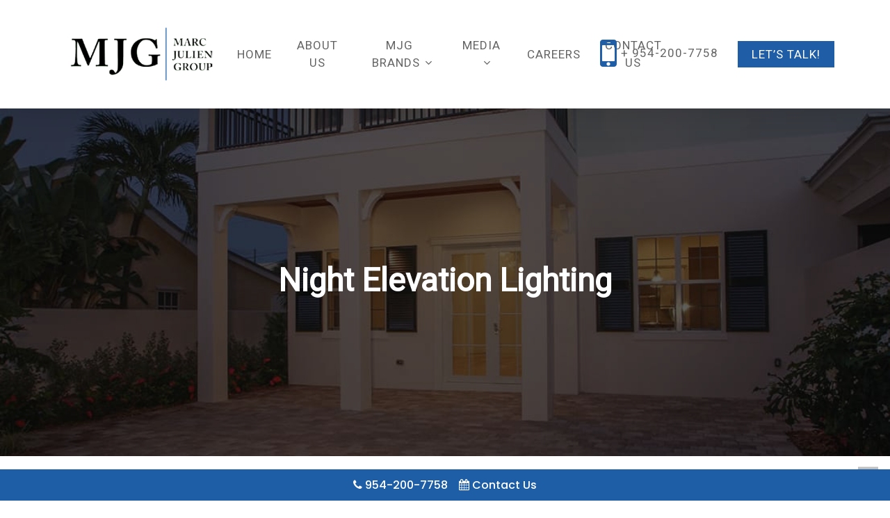

--- FILE ---
content_type: text/html; charset=UTF-8
request_url: https://marcjuliengroup.com/lookbook/night-elevation-lighting/
body_size: 15642
content:
<!doctype html><html lang="en" class="no-js"><head><meta charset="UTF-8"><meta name="viewport" content="width=device-width, initial-scale=1, maximum-scale=1, user-scalable=0" /><title>Night Elevation Lighting &#8211; Marc Julien Group</title><meta name='robots' content='max-image-preview:large' /><style>img:is([sizes="auto" i], [sizes^="auto," i]) { contain-intrinsic-size: 3000px 1500px }</style><link rel='dns-prefetch' href='//fonts.googleapis.com' /><link rel="alternate" type="application/rss+xml" title="Marc Julien Group &raquo; Feed" href="https://marcjuliengroup.com/feed/" /><link rel="alternate" type="application/rss+xml" title="Marc Julien Group &raquo; Comments Feed" href="https://marcjuliengroup.com/comments/feed/" /> <script type="text/javascript">/* <![CDATA[ */
window._wpemojiSettings = {"baseUrl":"https:\/\/s.w.org\/images\/core\/emoji\/16.0.1\/72x72\/","ext":".png","svgUrl":"https:\/\/s.w.org\/images\/core\/emoji\/16.0.1\/svg\/","svgExt":".svg","source":{"concatemoji":"https:\/\/marcjuliengroup.com\/wp-includes\/js\/wp-emoji-release.min.js?ver=6.8.3"}};
/*! This file is auto-generated */
!function(s,n){var o,i,e;function c(e){try{var t={supportTests:e,timestamp:(new Date).valueOf()};sessionStorage.setItem(o,JSON.stringify(t))}catch(e){}}function p(e,t,n){e.clearRect(0,0,e.canvas.width,e.canvas.height),e.fillText(t,0,0);var t=new Uint32Array(e.getImageData(0,0,e.canvas.width,e.canvas.height).data),a=(e.clearRect(0,0,e.canvas.width,e.canvas.height),e.fillText(n,0,0),new Uint32Array(e.getImageData(0,0,e.canvas.width,e.canvas.height).data));return t.every(function(e,t){return e===a[t]})}function u(e,t){e.clearRect(0,0,e.canvas.width,e.canvas.height),e.fillText(t,0,0);for(var n=e.getImageData(16,16,1,1),a=0;a<n.data.length;a++)if(0!==n.data[a])return!1;return!0}function f(e,t,n,a){switch(t){case"flag":return n(e,"\ud83c\udff3\ufe0f\u200d\u26a7\ufe0f","\ud83c\udff3\ufe0f\u200b\u26a7\ufe0f")?!1:!n(e,"\ud83c\udde8\ud83c\uddf6","\ud83c\udde8\u200b\ud83c\uddf6")&&!n(e,"\ud83c\udff4\udb40\udc67\udb40\udc62\udb40\udc65\udb40\udc6e\udb40\udc67\udb40\udc7f","\ud83c\udff4\u200b\udb40\udc67\u200b\udb40\udc62\u200b\udb40\udc65\u200b\udb40\udc6e\u200b\udb40\udc67\u200b\udb40\udc7f");case"emoji":return!a(e,"\ud83e\udedf")}return!1}function g(e,t,n,a){var r="undefined"!=typeof WorkerGlobalScope&&self instanceof WorkerGlobalScope?new OffscreenCanvas(300,150):s.createElement("canvas"),o=r.getContext("2d",{willReadFrequently:!0}),i=(o.textBaseline="top",o.font="600 32px Arial",{});return e.forEach(function(e){i[e]=t(o,e,n,a)}),i}function t(e){var t=s.createElement("script");t.src=e,t.defer=!0,s.head.appendChild(t)}"undefined"!=typeof Promise&&(o="wpEmojiSettingsSupports",i=["flag","emoji"],n.supports={everything:!0,everythingExceptFlag:!0},e=new Promise(function(e){s.addEventListener("DOMContentLoaded",e,{once:!0})}),new Promise(function(t){var n=function(){try{var e=JSON.parse(sessionStorage.getItem(o));if("object"==typeof e&&"number"==typeof e.timestamp&&(new Date).valueOf()<e.timestamp+604800&&"object"==typeof e.supportTests)return e.supportTests}catch(e){}return null}();if(!n){if("undefined"!=typeof Worker&&"undefined"!=typeof OffscreenCanvas&&"undefined"!=typeof URL&&URL.createObjectURL&&"undefined"!=typeof Blob)try{var e="postMessage("+g.toString()+"("+[JSON.stringify(i),f.toString(),p.toString(),u.toString()].join(",")+"));",a=new Blob([e],{type:"text/javascript"}),r=new Worker(URL.createObjectURL(a),{name:"wpTestEmojiSupports"});return void(r.onmessage=function(e){c(n=e.data),r.terminate(),t(n)})}catch(e){}c(n=g(i,f,p,u))}t(n)}).then(function(e){for(var t in e)n.supports[t]=e[t],n.supports.everything=n.supports.everything&&n.supports[t],"flag"!==t&&(n.supports.everythingExceptFlag=n.supports.everythingExceptFlag&&n.supports[t]);n.supports.everythingExceptFlag=n.supports.everythingExceptFlag&&!n.supports.flag,n.DOMReady=!1,n.readyCallback=function(){n.DOMReady=!0}}).then(function(){return e}).then(function(){var e;n.supports.everything||(n.readyCallback(),(e=n.source||{}).concatemoji?t(e.concatemoji):e.wpemoji&&e.twemoji&&(t(e.twemoji),t(e.wpemoji)))}))}((window,document),window._wpemojiSettings);
/* ]]> */</script> <style id='wp-emoji-styles-inline-css' type='text/css'>img.wp-smiley, img.emoji {
		display: inline !important;
		border: none !important;
		box-shadow: none !important;
		height: 1em !important;
		width: 1em !important;
		margin: 0 0.07em !important;
		vertical-align: -0.1em !important;
		background: none !important;
		padding: 0 !important;
	}</style><link rel='stylesheet' id='wp-block-library-css' href='https://marcjuliengroup.com/wp-includes/css/dist/block-library/style.min.css?ver=6.8.3' type='text/css' media='all' /><style id='classic-theme-styles-inline-css' type='text/css'>/*! This file is auto-generated */
.wp-block-button__link{color:#fff;background-color:#32373c;border-radius:9999px;box-shadow:none;text-decoration:none;padding:calc(.667em + 2px) calc(1.333em + 2px);font-size:1.125em}.wp-block-file__button{background:#32373c;color:#fff;text-decoration:none}</style><style id='pdfemb-pdf-embedder-viewer-style-inline-css' type='text/css'>.wp-block-pdfemb-pdf-embedder-viewer{max-width:none}</style><style id='global-styles-inline-css' type='text/css'>:root{--wp--preset--aspect-ratio--square: 1;--wp--preset--aspect-ratio--4-3: 4/3;--wp--preset--aspect-ratio--3-4: 3/4;--wp--preset--aspect-ratio--3-2: 3/2;--wp--preset--aspect-ratio--2-3: 2/3;--wp--preset--aspect-ratio--16-9: 16/9;--wp--preset--aspect-ratio--9-16: 9/16;--wp--preset--color--black: #000000;--wp--preset--color--cyan-bluish-gray: #abb8c3;--wp--preset--color--white: #ffffff;--wp--preset--color--pale-pink: #f78da7;--wp--preset--color--vivid-red: #cf2e2e;--wp--preset--color--luminous-vivid-orange: #ff6900;--wp--preset--color--luminous-vivid-amber: #fcb900;--wp--preset--color--light-green-cyan: #7bdcb5;--wp--preset--color--vivid-green-cyan: #00d084;--wp--preset--color--pale-cyan-blue: #8ed1fc;--wp--preset--color--vivid-cyan-blue: #0693e3;--wp--preset--color--vivid-purple: #9b51e0;--wp--preset--gradient--vivid-cyan-blue-to-vivid-purple: linear-gradient(135deg,rgba(6,147,227,1) 0%,rgb(155,81,224) 100%);--wp--preset--gradient--light-green-cyan-to-vivid-green-cyan: linear-gradient(135deg,rgb(122,220,180) 0%,rgb(0,208,130) 100%);--wp--preset--gradient--luminous-vivid-amber-to-luminous-vivid-orange: linear-gradient(135deg,rgba(252,185,0,1) 0%,rgba(255,105,0,1) 100%);--wp--preset--gradient--luminous-vivid-orange-to-vivid-red: linear-gradient(135deg,rgba(255,105,0,1) 0%,rgb(207,46,46) 100%);--wp--preset--gradient--very-light-gray-to-cyan-bluish-gray: linear-gradient(135deg,rgb(238,238,238) 0%,rgb(169,184,195) 100%);--wp--preset--gradient--cool-to-warm-spectrum: linear-gradient(135deg,rgb(74,234,220) 0%,rgb(151,120,209) 20%,rgb(207,42,186) 40%,rgb(238,44,130) 60%,rgb(251,105,98) 80%,rgb(254,248,76) 100%);--wp--preset--gradient--blush-light-purple: linear-gradient(135deg,rgb(255,206,236) 0%,rgb(152,150,240) 100%);--wp--preset--gradient--blush-bordeaux: linear-gradient(135deg,rgb(254,205,165) 0%,rgb(254,45,45) 50%,rgb(107,0,62) 100%);--wp--preset--gradient--luminous-dusk: linear-gradient(135deg,rgb(255,203,112) 0%,rgb(199,81,192) 50%,rgb(65,88,208) 100%);--wp--preset--gradient--pale-ocean: linear-gradient(135deg,rgb(255,245,203) 0%,rgb(182,227,212) 50%,rgb(51,167,181) 100%);--wp--preset--gradient--electric-grass: linear-gradient(135deg,rgb(202,248,128) 0%,rgb(113,206,126) 100%);--wp--preset--gradient--midnight: linear-gradient(135deg,rgb(2,3,129) 0%,rgb(40,116,252) 100%);--wp--preset--font-size--small: 13px;--wp--preset--font-size--medium: 20px;--wp--preset--font-size--large: 36px;--wp--preset--font-size--x-large: 42px;--wp--preset--spacing--20: 0.44rem;--wp--preset--spacing--30: 0.67rem;--wp--preset--spacing--40: 1rem;--wp--preset--spacing--50: 1.5rem;--wp--preset--spacing--60: 2.25rem;--wp--preset--spacing--70: 3.38rem;--wp--preset--spacing--80: 5.06rem;--wp--preset--shadow--natural: 6px 6px 9px rgba(0, 0, 0, 0.2);--wp--preset--shadow--deep: 12px 12px 50px rgba(0, 0, 0, 0.4);--wp--preset--shadow--sharp: 6px 6px 0px rgba(0, 0, 0, 0.2);--wp--preset--shadow--outlined: 6px 6px 0px -3px rgba(255, 255, 255, 1), 6px 6px rgba(0, 0, 0, 1);--wp--preset--shadow--crisp: 6px 6px 0px rgba(0, 0, 0, 1);}:where(.is-layout-flex){gap: 0.5em;}:where(.is-layout-grid){gap: 0.5em;}body .is-layout-flex{display: flex;}.is-layout-flex{flex-wrap: wrap;align-items: center;}.is-layout-flex > :is(*, div){margin: 0;}body .is-layout-grid{display: grid;}.is-layout-grid > :is(*, div){margin: 0;}:where(.wp-block-columns.is-layout-flex){gap: 2em;}:where(.wp-block-columns.is-layout-grid){gap: 2em;}:where(.wp-block-post-template.is-layout-flex){gap: 1.25em;}:where(.wp-block-post-template.is-layout-grid){gap: 1.25em;}.has-black-color{color: var(--wp--preset--color--black) !important;}.has-cyan-bluish-gray-color{color: var(--wp--preset--color--cyan-bluish-gray) !important;}.has-white-color{color: var(--wp--preset--color--white) !important;}.has-pale-pink-color{color: var(--wp--preset--color--pale-pink) !important;}.has-vivid-red-color{color: var(--wp--preset--color--vivid-red) !important;}.has-luminous-vivid-orange-color{color: var(--wp--preset--color--luminous-vivid-orange) !important;}.has-luminous-vivid-amber-color{color: var(--wp--preset--color--luminous-vivid-amber) !important;}.has-light-green-cyan-color{color: var(--wp--preset--color--light-green-cyan) !important;}.has-vivid-green-cyan-color{color: var(--wp--preset--color--vivid-green-cyan) !important;}.has-pale-cyan-blue-color{color: var(--wp--preset--color--pale-cyan-blue) !important;}.has-vivid-cyan-blue-color{color: var(--wp--preset--color--vivid-cyan-blue) !important;}.has-vivid-purple-color{color: var(--wp--preset--color--vivid-purple) !important;}.has-black-background-color{background-color: var(--wp--preset--color--black) !important;}.has-cyan-bluish-gray-background-color{background-color: var(--wp--preset--color--cyan-bluish-gray) !important;}.has-white-background-color{background-color: var(--wp--preset--color--white) !important;}.has-pale-pink-background-color{background-color: var(--wp--preset--color--pale-pink) !important;}.has-vivid-red-background-color{background-color: var(--wp--preset--color--vivid-red) !important;}.has-luminous-vivid-orange-background-color{background-color: var(--wp--preset--color--luminous-vivid-orange) !important;}.has-luminous-vivid-amber-background-color{background-color: var(--wp--preset--color--luminous-vivid-amber) !important;}.has-light-green-cyan-background-color{background-color: var(--wp--preset--color--light-green-cyan) !important;}.has-vivid-green-cyan-background-color{background-color: var(--wp--preset--color--vivid-green-cyan) !important;}.has-pale-cyan-blue-background-color{background-color: var(--wp--preset--color--pale-cyan-blue) !important;}.has-vivid-cyan-blue-background-color{background-color: var(--wp--preset--color--vivid-cyan-blue) !important;}.has-vivid-purple-background-color{background-color: var(--wp--preset--color--vivid-purple) !important;}.has-black-border-color{border-color: var(--wp--preset--color--black) !important;}.has-cyan-bluish-gray-border-color{border-color: var(--wp--preset--color--cyan-bluish-gray) !important;}.has-white-border-color{border-color: var(--wp--preset--color--white) !important;}.has-pale-pink-border-color{border-color: var(--wp--preset--color--pale-pink) !important;}.has-vivid-red-border-color{border-color: var(--wp--preset--color--vivid-red) !important;}.has-luminous-vivid-orange-border-color{border-color: var(--wp--preset--color--luminous-vivid-orange) !important;}.has-luminous-vivid-amber-border-color{border-color: var(--wp--preset--color--luminous-vivid-amber) !important;}.has-light-green-cyan-border-color{border-color: var(--wp--preset--color--light-green-cyan) !important;}.has-vivid-green-cyan-border-color{border-color: var(--wp--preset--color--vivid-green-cyan) !important;}.has-pale-cyan-blue-border-color{border-color: var(--wp--preset--color--pale-cyan-blue) !important;}.has-vivid-cyan-blue-border-color{border-color: var(--wp--preset--color--vivid-cyan-blue) !important;}.has-vivid-purple-border-color{border-color: var(--wp--preset--color--vivid-purple) !important;}.has-vivid-cyan-blue-to-vivid-purple-gradient-background{background: var(--wp--preset--gradient--vivid-cyan-blue-to-vivid-purple) !important;}.has-light-green-cyan-to-vivid-green-cyan-gradient-background{background: var(--wp--preset--gradient--light-green-cyan-to-vivid-green-cyan) !important;}.has-luminous-vivid-amber-to-luminous-vivid-orange-gradient-background{background: var(--wp--preset--gradient--luminous-vivid-amber-to-luminous-vivid-orange) !important;}.has-luminous-vivid-orange-to-vivid-red-gradient-background{background: var(--wp--preset--gradient--luminous-vivid-orange-to-vivid-red) !important;}.has-very-light-gray-to-cyan-bluish-gray-gradient-background{background: var(--wp--preset--gradient--very-light-gray-to-cyan-bluish-gray) !important;}.has-cool-to-warm-spectrum-gradient-background{background: var(--wp--preset--gradient--cool-to-warm-spectrum) !important;}.has-blush-light-purple-gradient-background{background: var(--wp--preset--gradient--blush-light-purple) !important;}.has-blush-bordeaux-gradient-background{background: var(--wp--preset--gradient--blush-bordeaux) !important;}.has-luminous-dusk-gradient-background{background: var(--wp--preset--gradient--luminous-dusk) !important;}.has-pale-ocean-gradient-background{background: var(--wp--preset--gradient--pale-ocean) !important;}.has-electric-grass-gradient-background{background: var(--wp--preset--gradient--electric-grass) !important;}.has-midnight-gradient-background{background: var(--wp--preset--gradient--midnight) !important;}.has-small-font-size{font-size: var(--wp--preset--font-size--small) !important;}.has-medium-font-size{font-size: var(--wp--preset--font-size--medium) !important;}.has-large-font-size{font-size: var(--wp--preset--font-size--large) !important;}.has-x-large-font-size{font-size: var(--wp--preset--font-size--x-large) !important;}
:where(.wp-block-post-template.is-layout-flex){gap: 1.25em;}:where(.wp-block-post-template.is-layout-grid){gap: 1.25em;}
:where(.wp-block-columns.is-layout-flex){gap: 2em;}:where(.wp-block-columns.is-layout-grid){gap: 2em;}
:root :where(.wp-block-pullquote){font-size: 1.5em;line-height: 1.6;}</style><link rel='stylesheet' id='contact-form-7-css' href='https://marcjuliengroup.com/wp-content/cache/autoptimize/css/autoptimize_single_3fd2afa98866679439097f4ab102fe0a.css?ver=6.0.6' type='text/css' media='all' /><style id='contact-form-7-inline-css' type='text/css'>.wpcf7 .wpcf7-recaptcha iframe {margin-bottom: 0;}.wpcf7 .wpcf7-recaptcha[data-align="center"] > div {margin: 0 auto;}.wpcf7 .wpcf7-recaptcha[data-align="right"] > div {margin: 0 0 0 auto;}</style><link rel='stylesheet' id='wpcf7-redirect-script-frontend-css' href='https://marcjuliengroup.com/wp-content/plugins/wpcf7-redirect/build/css/wpcf7-redirect-frontend.min.css?ver=1.1' type='text/css' media='all' /><link rel='stylesheet' id='font-awesome-css' href='https://marcjuliengroup.com/wp-content/themes/salient/css/font-awesome-legacy.min.css?ver=4.7.1' type='text/css' media='all' /><link rel='stylesheet' id='salient-grid-system-css' href='https://marcjuliengroup.com/wp-content/cache/autoptimize/css/autoptimize_single_4077a68ddfb55e79b9b14fa83ec143ec.css?ver=15.0.7' type='text/css' media='all' /><link rel='stylesheet' id='main-styles-css' href='https://marcjuliengroup.com/wp-content/cache/autoptimize/css/autoptimize_single_f9454eff8d17e69fb670b6571b9522ba.css?ver=15.0.7' type='text/css' media='all' /><link rel='stylesheet' id='nectar-header-layout-centered-menu-css' href='https://marcjuliengroup.com/wp-content/cache/autoptimize/css/autoptimize_single_85be346e2ce5f6d02acb9d8a402f318a.css?ver=15.0.7' type='text/css' media='all' /><link rel='stylesheet' id='nectar_default_font_open_sans-css' href='https://fonts.googleapis.com/css?family=Open+Sans%3A300%2C400%2C600%2C700&#038;subset=latin%2Clatin-ext' type='text/css' media='all' /><link rel='stylesheet' id='responsive-css' href='https://marcjuliengroup.com/wp-content/cache/autoptimize/css/autoptimize_single_b798bd5bd028d3032655afad3ba2e1eb.css?ver=15.0.7' type='text/css' media='all' /><link rel='stylesheet' id='nectar-flickity-css' href='https://marcjuliengroup.com/wp-content/cache/autoptimize/css/autoptimize_single_1fded2e7330d9d6cbb290ec1f6321f9d.css?ver=15.0.7' type='text/css' media='all' /><link rel='stylesheet' id='skin-material-css' href='https://marcjuliengroup.com/wp-content/cache/autoptimize/css/autoptimize_single_c6aa8e14e7be50ff8465584042c6795e.css?ver=15.0.7' type='text/css' media='all' /><link rel='stylesheet' id='salient-wp-menu-dynamic-css' href='https://marcjuliengroup.com/wp-content/uploads/salient/menu-dynamic.css?ver=60024' type='text/css' media='all' /><link rel='stylesheet' id='js_composer_front-css' href='https://marcjuliengroup.com/wp-content/plugins/js_composer_salient/assets/css/js_composer.min.css?ver=6.9.1' type='text/css' media='all' /><link rel='stylesheet' id='dynamic-css-css' href='https://marcjuliengroup.com/wp-content/cache/autoptimize/css/autoptimize_single_06e57eee416b7f81c55e91171d854de7.css?ver=5327' type='text/css' media='all' /><style id='dynamic-css-inline-css' type='text/css'>#page-header-bg[data-text-effect="rotate_in"] .wraped,.overlaid-content[data-text-effect="rotate_in"] .wraped{display:inline-block}#page-header-bg[data-text-effect="rotate_in"] .wraped span,.overlaid-content[data-text-effect="rotate_in"] .wraped span,#page-header-bg[data-text-effect="rotate_in"] .inner-wrap >*:not(.top-heading),.overlaid-content[data-text-effect="rotate_in"] .inner-wrap >*:not(.top-heading){opacity:0;transform-origin:center center;-webkit-transform-origin:center center;transform:translateY(30px);-webkit-transform:translateY(30px);transform-style:preserve-3d;-webkit-transform-style:preserve-3d}#page-header-bg[data-text-effect="rotate_in"] .wraped span,#page-header-bg[data-text-effect="rotate_in"] .inner-wrap.shape-1 >*:not(.top-heading),#page-header-bg[data-text-effect="rotate_in"] >div:not(.nectar-particles) .span_6 .inner-wrap >*:not(.top-heading),.overlaid-content[data-text-effect="rotate_in"] .wraped span,.overlaid-content[data-text-effect="rotate_in"] .inner-wrap.shape-1 >*:not(.top-heading),.overlaid-content[data-text-effect="rotate_in"] .inner-wrap >*:not(.top-heading){transform:rotateX(90deg) translateY(35px);-webkit-transform:rotateX(90deg) translateY(35px)}#page-header-bg[data-text-effect="rotate_in"] .wraped,#page-header-bg[data-text-effect="rotate_in"] .wraped span,.overlaid-content[data-text-effect="rotate_in"] .wraped,.overlaid-content[data-text-effect="rotate_in"] .wraped span{display:inline-block}#page-header-bg[data-text-effect="rotate_in"] .wraped span,.overlaid-content[data-text-effect="rotate_in"] .wraped span{transform-origin:initial;-webkit-transform-origin:initial}#header-space{background-color:#ffffff}@media only screen and (min-width:1000px){body #ajax-content-wrap.no-scroll{min-height:calc(100vh - 156px);height:calc(100vh - 156px)!important;}}@media only screen and (min-width:1000px){#page-header-wrap.fullscreen-header,#page-header-wrap.fullscreen-header #page-header-bg,html:not(.nectar-box-roll-loaded) .nectar-box-roll > #page-header-bg.fullscreen-header,.nectar_fullscreen_zoom_recent_projects,#nectar_fullscreen_rows:not(.afterLoaded) > div{height:calc(100vh - 155px);}.wpb_row.vc_row-o-full-height.top-level,.wpb_row.vc_row-o-full-height.top-level > .col.span_12{min-height:calc(100vh - 155px);}html:not(.nectar-box-roll-loaded) .nectar-box-roll > #page-header-bg.fullscreen-header{top:156px;}.nectar-slider-wrap[data-fullscreen="true"]:not(.loaded),.nectar-slider-wrap[data-fullscreen="true"]:not(.loaded) .swiper-container{height:calc(100vh - 154px)!important;}.admin-bar .nectar-slider-wrap[data-fullscreen="true"]:not(.loaded),.admin-bar .nectar-slider-wrap[data-fullscreen="true"]:not(.loaded) .swiper-container{height:calc(100vh - 154px - 32px)!important;}}.admin-bar[class*="page-template-template-no-header"] .wpb_row.vc_row-o-full-height.top-level,.admin-bar[class*="page-template-template-no-header"] .wpb_row.vc_row-o-full-height.top-level > .col.span_12{min-height:calc(100vh - 32px);}body[class*="page-template-template-no-header"] .wpb_row.vc_row-o-full-height.top-level,body[class*="page-template-template-no-header"] .wpb_row.vc_row-o-full-height.top-level > .col.span_12{min-height:100vh;}@media only screen and (max-width:999px){.using-mobile-browser #nectar_fullscreen_rows:not(.afterLoaded):not([data-mobile-disable="on"]) > div{height:calc(100vh - 176px);}.using-mobile-browser .wpb_row.vc_row-o-full-height.top-level,.using-mobile-browser .wpb_row.vc_row-o-full-height.top-level > .col.span_12,[data-permanent-transparent="1"].using-mobile-browser .wpb_row.vc_row-o-full-height.top-level,[data-permanent-transparent="1"].using-mobile-browser .wpb_row.vc_row-o-full-height.top-level > .col.span_12{min-height:calc(100vh - 176px);}html:not(.nectar-box-roll-loaded) .nectar-box-roll > #page-header-bg.fullscreen-header,.nectar_fullscreen_zoom_recent_projects,.nectar-slider-wrap[data-fullscreen="true"]:not(.loaded),.nectar-slider-wrap[data-fullscreen="true"]:not(.loaded) .swiper-container,#nectar_fullscreen_rows:not(.afterLoaded):not([data-mobile-disable="on"]) > div{height:calc(100vh - 123px);}.wpb_row.vc_row-o-full-height.top-level,.wpb_row.vc_row-o-full-height.top-level > .col.span_12{min-height:calc(100vh - 123px);}body[data-transparent-header="false"] #ajax-content-wrap.no-scroll{min-height:calc(100vh - 123px);height:calc(100vh - 123px);}}#nectar_fullscreen_rows{background-color:transparent;}.col.padding-2-percent > .vc_column-inner,.col.padding-2-percent > .n-sticky > .vc_column-inner{padding:calc(600px * 0.03);}@media only screen and (max-width:690px){.col.padding-2-percent > .vc_column-inner,.col.padding-2-percent > .n-sticky > .vc_column-inner{padding:calc(100vw * 0.03);}}@media only screen and (min-width:1000px){.col.padding-2-percent > .vc_column-inner,.col.padding-2-percent > .n-sticky > .vc_column-inner{padding:calc((100vw - 180px) * 0.02);}.column_container:not(.vc_col-sm-12) .col.padding-2-percent > .vc_column-inner{padding:calc((100vw - 180px) * 0.01);}}@media only screen and (min-width:1425px){.col.padding-2-percent > .vc_column-inner{padding:calc(1245px * 0.02);}.column_container:not(.vc_col-sm-12) .col.padding-2-percent > .vc_column-inner{padding:calc(1245px * 0.01);}}.full-width-content .col.padding-2-percent > .vc_column-inner{padding:calc(100vw * 0.02);}@media only screen and (max-width:999px){.full-width-content .col.padding-2-percent > .vc_column-inner{padding:calc(100vw * 0.03);}}@media only screen and (min-width:1000px){.full-width-content .column_container:not(.vc_col-sm-12) .col.padding-2-percent > .vc_column-inner{padding:calc(100vw * 0.01);}}body #ajax-content-wrap .col[data-padding-pos="right"] > .vc_column-inner,#ajax-content-wrap .col[data-padding-pos="right"] > .n-sticky > .vc_column-inner{padding-left:0;padding-top:0;padding-bottom:0}body #ajax-content-wrap .col[data-padding-pos="left"] > .vc_column-inner,#ajax-content-wrap .col[data-padding-pos="left"] > .n-sticky > .vc_column-inner{padding-right:0;padding-top:0;padding-bottom:0}.screen-reader-text,.nectar-skip-to-content:not(:focus){border:0;clip:rect(1px,1px,1px,1px);clip-path:inset(50%);height:1px;margin:-1px;overflow:hidden;padding:0;position:absolute!important;width:1px;word-wrap:normal!important;}.row .col img:not([srcset]){width:auto;}.row .col img.img-with-animation.nectar-lazy:not([srcset]){width:100%;}</style><link rel='stylesheet' id='salient-child-style-css' href='https://marcjuliengroup.com/wp-content/cache/autoptimize/css/autoptimize_single_cbe43103a93d0a17da36ab60ba43b7de.css?ver=15.0.7' type='text/css' media='all' /><link rel='stylesheet' id='redux-google-fonts-salient_redux-css' href='https://fonts.googleapis.com/css?family=Roboto%3A400%7CPoppins%3A400%2C700%2C300%2C500&#038;ver=1670360144' type='text/css' media='all' /> <script type="text/javascript" src="https://marcjuliengroup.com/wp-includes/js/jquery/jquery.min.js?ver=3.7.1" id="jquery-core-js"></script> <script type="text/javascript" src="https://marcjuliengroup.com/wp-includes/js/jquery/jquery-migrate.min.js?ver=3.4.1" id="jquery-migrate-js"></script> <link rel="https://api.w.org/" href="https://marcjuliengroup.com/wp-json/" /><link rel="alternate" title="JSON" type="application/json" href="https://marcjuliengroup.com/wp-json/wp/v2/pages/1997" /><link rel="EditURI" type="application/rsd+xml" title="RSD" href="https://marcjuliengroup.com/xmlrpc.php?rsd" /><meta name="generator" content="WordPress 6.8.3" /><link rel="canonical" href="https://marcjuliengroup.com/lookbook/night-elevation-lighting/" /><link rel='shortlink' href='https://marcjuliengroup.com/?p=1997' /><link rel="alternate" title="oEmbed (JSON)" type="application/json+oembed" href="https://marcjuliengroup.com/wp-json/oembed/1.0/embed?url=https%3A%2F%2Fmarcjuliengroup.com%2Flookbook%2Fnight-elevation-lighting%2F" /><link rel="alternate" title="oEmbed (XML)" type="text/xml+oembed" href="https://marcjuliengroup.com/wp-json/oembed/1.0/embed?url=https%3A%2F%2Fmarcjuliengroup.com%2Flookbook%2Fnight-elevation-lighting%2F&#038;format=xml" /> <!-- Google Tag Manager --> <script>(function(w,d,s,l,i){w[l]=w[l]||[];w[l].push({'gtm.start':
new Date().getTime(),event:'gtm.js'});var f=d.getElementsByTagName(s)[0],
j=d.createElement(s),dl=l!='dataLayer'?'&l='+l:'';j.async=true;j.src=
'https://www.googletagmanager.com/gtm.js?id='+i+dl;f.parentNode.insertBefore(j,f);
})(window,document,'script','dataLayer','GTM-TZ2QWSV');</script> <!-- End Google Tag Manager --> <!-- Facebook Pixel Code --> <script>!function(f,b,e,v,n,t,s)
  {if(f.fbq)return;n=f.fbq=function(){n.callMethod?
  n.callMethod.apply(n,arguments):n.queue.push(arguments)};
  if(!f._fbq)f._fbq=n;n.push=n;n.loaded=!0;n.version='2.0';
  n.queue=[];t=b.createElement(e);t.async=!0;
  t.src=v;s=b.getElementsByTagName(e)[0];
  s.parentNode.insertBefore(t,s)}(window, document,'script',
  'https://connect.facebook.net/en_US/fbevents.js');
  fbq('init', '878219626334591');
  fbq('track', 'PageView');</script> <noscript><img height="1" width="1" style="display:none"
 src="https://www.facebook.com/tr?id=878219626334591&ev=PageView&noscript=1"
/></noscript> <!-- End Facebook Pixel Code --> <script type='text/javascript'>window.__lo_site_id = 313027;
	(function() {
		var wa = document.createElement('script'); wa.type = 'text/javascript'; wa.async = true;
		wa.src = 'https://d10lpsik1i8c69.cloudfront.net/w.js';
		var s = document.getElementsByTagName('script')[0]; s.parentNode.insertBefore(wa, s);
	  })();</script> <div class="fixed-cta"><a href="tel:954-200-7758" style="color:#fff" ><i class="fa fa-phone"></i> 954-200-7758</a>    <a href="https://marcjuliengroup.com/contact-us/" style="color:#fff"><i class="fa fa-calendar"></i> Contact Us</a></div> <!-- Stream WordPress user activity plugin v4.1.1 --> <script>document.documentElement.className = document.documentElement.className.replace( 'no-js', 'js' );</script> <style>.no-js img.lazyload { display: none; }
			figure.wp-block-image img.lazyloading { min-width: 150px; }
							.lazyload, .lazyloading { opacity: 0; }
				.lazyloaded {
					opacity: 1;
					transition: opacity 400ms;
					transition-delay: 0ms;
				}</style> <script type="text/javascript">var root = document.getElementsByTagName( "html" )[0]; root.setAttribute( "class", "js" );</script><style type="text/css">.recentcomments a{display:inline !important;padding:0 !important;margin:0 !important;}</style><meta name="generator" content="Powered by WPBakery Page Builder - drag and drop page builder for WordPress."/><link rel="icon" href="https://marcjuliengroup.com/wp-content/uploads/2021/05/cropped-Logo-32x32.jpg" sizes="32x32" /><link rel="icon" href="https://marcjuliengroup.com/wp-content/uploads/2021/05/cropped-Logo-192x192.jpg" sizes="192x192" /><link rel="apple-touch-icon" href="https://marcjuliengroup.com/wp-content/uploads/2021/05/cropped-Logo-180x180.jpg" /><meta name="msapplication-TileImage" content="https://marcjuliengroup.com/wp-content/uploads/2021/05/cropped-Logo-270x270.jpg" /><style type="text/css" data-type="vc_custom-css">#look-book {
    list-style-type:disc!important;
}
#text-2 h4 {
color: #000!important;
    text-transform: uppercase;
    font-size: 18px!important; }</style><noscript><style>.wpb_animate_when_almost_visible { opacity: 1; }</style></noscript></head><body class="wp-singular page-template-default page page-id-1997 page-child parent-pageid-154 wp-theme-salient wp-child-theme-simply180 material wpb-js-composer js-comp-ver-6.9.1 vc_responsive" data-footer-reveal="false" data-footer-reveal-shadow="none" data-header-format="centered-menu" data-body-border="off" data-boxed-style="" data-header-breakpoint="1000" data-dropdown-style="minimal" data-cae="easeOutCubic" data-cad="750" data-megamenu-width="contained" data-aie="none" data-ls="fancybox" data-apte="standard" data-hhun="1" data-fancy-form-rcs="default" data-form-style="default" data-form-submit="regular" data-is="minimal" data-button-style="default" data-user-account-button="false" data-flex-cols="true" data-col-gap="default" data-header-inherit-rc="false" data-header-search="false" data-animated-anchors="true" data-ajax-transitions="false" data-full-width-header="true" data-slide-out-widget-area="true" data-slide-out-widget-area-style="simple" data-user-set-ocm="off" data-loading-animation="none" data-bg-header="false" data-responsive="1" data-ext-responsive="true" data-ext-padding="90" data-header-resize="0" data-header-color="custom" data-cart="false" data-remove-m-parallax="" data-remove-m-video-bgs="" data-m-animate="0" data-force-header-trans-color="dark" data-smooth-scrolling="0" data-permanent-transparent="false" > <script type="text/javascript">(function(window, document) {

		 if(navigator.userAgent.match(/(Android|iPod|iPhone|iPad|BlackBerry|IEMobile|Opera Mini)/)) {
			 document.body.className += " using-mobile-browser mobile ";
		 }

		 if( !("ontouchstart" in window) ) {

			 var body = document.querySelector("body");
			 var winW = window.innerWidth;
			 var bodyW = body.clientWidth;

			 if (winW > bodyW + 4) {
				 body.setAttribute("style", "--scroll-bar-w: " + (winW - bodyW - 4) + "px");
			 } else {
				 body.setAttribute("style", "--scroll-bar-w: 0px");
			 }
		 }

	 })(window, document);</script><!-- Google Tag Manager (noscript) --> <noscript><iframe 
height="0" width="0" style="display:none;visibility:hidden" data-src="https://www.googletagmanager.com/ns.html?id=GTM-TZ2QWSV" class="lazyload" src="[data-uri]"></iframe></noscript> <!-- End Google Tag Manager (noscript) --><a href="#ajax-content-wrap" class="nectar-skip-to-content">Skip to main content</a><div class="ocm-effect-wrap"><div class="ocm-effect-wrap-inner"><div id="header-space"  data-header-mobile-fixed='1'></div><div id="header-outer" data-has-menu="true" data-has-buttons="no" data-header-button_style="default" data-using-pr-menu="true" data-mobile-fixed="1" data-ptnm="false" data-lhe="animated_underline" data-user-set-bg="#ffffff" data-format="centered-menu" data-permanent-transparent="false" data-megamenu-rt="0" data-remove-fixed="1" data-header-resize="0" data-cart="false" data-transparency-option="0" data-box-shadow="large" data-shrink-num="6" data-using-secondary="0" data-using-logo="1" data-logo-height="100" data-m-logo-height="100" data-padding="28" data-full-width="true" data-condense="false" ><div id="search-outer" class="nectar"><div id="search"><div class="container"><div id="search-box"><div class="inner-wrap"><div class="col span_12"><form role="search" action="https://marcjuliengroup.com/" method="GET"> <input type="text" name="s"  value="" aria-label="Search" placeholder="Search" /> <span>Hit enter to search or ESC to close</span></form></div><!--/span_12--></div><!--/inner-wrap--></div><!--/search-box--><div id="close"><a href="#"><span class="screen-reader-text">Close Search</span> <span class="close-wrap"> <span class="close-line close-line1"></span> <span class="close-line close-line2"></span> </span> </a></div></div><!--/container--></div><!--/search--></div><!--/search-outer--><header id="top"><div class="container"><div class="row"><div class="col span_3"> <a id="logo" href="https://marcjuliengroup.com" data-supplied-ml-starting-dark="false" data-supplied-ml-starting="false" data-supplied-ml="true" > <img class="stnd skip-lazy default-logo dark-version" width="733" height="297" alt="Marc Julien Group" src="https://marcjuliengroup.com/wp-content/uploads/2021/06/Logo-dark.png" srcset="https://marcjuliengroup.com/wp-content/uploads/2021/06/Logo-dark.png 1x, https://marcjuliengroup.com/wp-content/uploads/2021/06/Logo-dark.png 2x" /><img class="mobile-only-logo skip-lazy" alt="Marc Julien Group" width="733" height="297" src="https://marcjuliengroup.com/wp-content/uploads/2021/06/Logo-dark.png" /><img class="starting-logo skip-lazy default-logo" width="733" height="297" alt="Marc Julien Group" src="https://marcjuliengroup.com/wp-content/uploads/2021/05/Logo-copy.png"  /> </a></div><!--/span_3--><div class="col span_9 col_last"><div class="nectar-mobile-only mobile-header"><div class="inner"></div></div><div class="slide-out-widget-area-toggle mobile-icon simple" data-custom-color="false" data-icon-animation="simple-transform"><div> <a href="#sidewidgetarea" aria-label="Navigation Menu" aria-expanded="false" class="closed"> <span class="screen-reader-text">Menu</span><span aria-hidden="true"> <i class="lines-button x2"> <i class="lines"></i> </i> </span> </a></div></div><nav><ul class="sf-menu"><li id="menu-item-4070" class="menu-item menu-item-type-post_type menu-item-object-page menu-item-home nectar-regular-menu-item menu-item-4070"><a href="https://marcjuliengroup.com/"><span class="menu-title-text">HOME</span></a></li><li id="menu-item-3740" class="menu-item menu-item-type-post_type menu-item-object-page nectar-regular-menu-item menu-item-3740"><a href="https://marcjuliengroup.com/about-us/"><span class="menu-title-text">ABOUT US</span></a></li><li id="menu-item-4064" class="menu-item menu-item-type-custom menu-item-object-custom menu-item-has-children nectar-regular-menu-item sf-with-ul menu-item-4064"><a href="#"><span class="menu-title-text">MJG BRANDS</span><span class="sf-sub-indicator"><i class="fa fa-angle-down icon-in-menu" aria-hidden="true"></i></span></a><ul class="sub-menu"><li id="menu-item-4066" class="menu-item menu-item-type-post_type menu-item-object-page nectar-regular-menu-item menu-item-4066"><a href="https://marcjuliengroup.com/marc-julien-homes/"><span class="menu-title-text">Marc Julien Homes</span></a></li><li id="menu-item-4160" class="menu-item menu-item-type-post_type menu-item-object-page nectar-regular-menu-item menu-item-4160"><a href="https://marcjuliengroup.com/r3-renovations-by-marc-julien/"><span class="menu-title-text">R3 Renovations</span></a></li><li id="menu-item-4068" class="menu-item menu-item-type-post_type menu-item-object-page nectar-regular-menu-item menu-item-4068"><a href="https://marcjuliengroup.com/https-stakautolifts-com/"><span class="menu-title-text">Stak Auto Lifts</span></a></li><li id="menu-item-4067" class="menu-item menu-item-type-post_type menu-item-object-page nectar-regular-menu-item menu-item-4067"><a href="https://marcjuliengroup.com/garage-living-by-marc-julien/"><span class="menu-title-text">Garage Living</span></a></li></ul></li><li id="menu-item-4538" class="menu-item menu-item-type-post_type menu-item-object-page menu-item-has-children nectar-regular-menu-item sf-with-ul menu-item-4538"><a href="https://marcjuliengroup.com/media/"><span class="menu-title-text">MEDIA</span><span class="sf-sub-indicator"><i class="fa fa-angle-down icon-in-menu" aria-hidden="true"></i></span></a><ul class="sub-menu"><li id="menu-item-4630" class="menu-item menu-item-type-custom menu-item-object-custom nectar-regular-menu-item menu-item-4630"><a href="https://marcjuliengroup.com/wp-content/uploads/2024/04/MarcJulienHomes36.pdf"><span class="menu-title-text">Magazine</span></a></li></ul></li><li id="menu-item-4580" class="menu-item menu-item-type-post_type menu-item-object-page nectar-regular-menu-item menu-item-4580"><a href="https://marcjuliengroup.com/careers/"><span class="menu-title-text">CAREERS</span></a></li><li id="menu-item-3738" class="menu-item menu-item-type-post_type menu-item-object-page nectar-regular-menu-item menu-item-3738"><a href="https://marcjuliengroup.com/contact-us/"><span class="menu-title-text">CONTACT US</span></a></li></ul><ul class="buttons sf-menu" data-user-set-ocm="off"><li id="menu-item-4045" class="menu-item menu-item-type-custom menu-item-object-custom nectar-regular-menu-item menu-item-4045"><a href="tel:+1-954-200-7758"><span class="menu-title-text"><i class="fa fa-mobile" style="font-size:55px;color:#1f5ea6"></i> + 954-200-7758</span></a></li><li id="menu-item-4137" class="menu-item menu-item-type-custom menu-item-object-custom button_solid_color menu-item-4137"><a href="https://marcjuliengroup.com/contact-us/"><span class="menu-title-text">LET&#8217;S TALK!</span></a></li></ul></nav><div class="logo-spacing" data-using-image="true"><img  alt="Marc Julien Group" width="733" height="297" data-src="https://marcjuliengroup.com/wp-content/uploads/2021/06/Logo-dark.png" class="hidden-logo lazyload" src="[data-uri]" /><noscript><img class="hidden-logo" alt="Marc Julien Group" width="733" height="297" src="https://marcjuliengroup.com/wp-content/uploads/2021/06/Logo-dark.png" /></noscript></div></div><!--/span_9--></div><!--/row--><div id="mobile-menu" data-mobile-fixed="1"><div class="inner"><div class="menu-items-wrap" data-has-secondary-text="false"><ul><li class="menu-item menu-item-type-post_type menu-item-object-page menu-item-home menu-item-4070"><a href="https://marcjuliengroup.com/">HOME</a></li><li class="menu-item menu-item-type-post_type menu-item-object-page menu-item-3740"><a href="https://marcjuliengroup.com/about-us/">ABOUT US</a></li><li class="menu-item menu-item-type-custom menu-item-object-custom menu-item-has-children menu-item-4064"><a href="#">MJG BRANDS</a><ul class="sub-menu"><li class="menu-item menu-item-type-post_type menu-item-object-page menu-item-4066"><a href="https://marcjuliengroup.com/marc-julien-homes/">Marc Julien Homes</a></li><li class="menu-item menu-item-type-post_type menu-item-object-page menu-item-4160"><a href="https://marcjuliengroup.com/r3-renovations-by-marc-julien/">R3 Renovations</a></li><li class="menu-item menu-item-type-post_type menu-item-object-page menu-item-4068"><a href="https://marcjuliengroup.com/https-stakautolifts-com/">Stak Auto Lifts</a></li><li class="menu-item menu-item-type-post_type menu-item-object-page menu-item-4067"><a href="https://marcjuliengroup.com/garage-living-by-marc-julien/">Garage Living</a></li></ul></li><li class="menu-item menu-item-type-post_type menu-item-object-page menu-item-has-children menu-item-4538"><a href="https://marcjuliengroup.com/media/">MEDIA</a><ul class="sub-menu"><li class="menu-item menu-item-type-custom menu-item-object-custom menu-item-4630"><a href="https://marcjuliengroup.com/wp-content/uploads/2024/04/MarcJulienHomes36.pdf">Magazine</a></li></ul></li><li class="menu-item menu-item-type-post_type menu-item-object-page menu-item-4580"><a href="https://marcjuliengroup.com/careers/">CAREERS</a></li><li class="menu-item menu-item-type-post_type menu-item-object-page menu-item-3738"><a href="https://marcjuliengroup.com/contact-us/">CONTACT US</a></li><li class="menu-item menu-item-type-custom menu-item-object-custom menu-item-4045"><a href="tel:+1-954-200-7758"><i class="fa fa-mobile" style="font-size:55px;color:#1f5ea6"></i> + 954-200-7758</a></li><li class="menu-item menu-item-type-custom menu-item-object-custom menu-item-4137"><a href="https://marcjuliengroup.com/contact-us/">LET&#8217;S TALK!</a></li></ul></div><!--/menu-items-wrap--><div class="below-menu-items-wrap"></div><!--/below-menu-items-wrap--></div><!--/inner--></div><!--/mobile-menu--></div><!--/container--></header></div><div id="ajax-content-wrap"><div id="page-header-wrap" data-animate-in-effect="none" data-midnight="dark" class="" style="height: 500px;"><div id="page-header-bg" class="not-loaded " data-padding-amt="normal" data-animate-in-effect="none" data-midnight="dark" data-text-effect="rotate_in" data-bg-pos="center" data-alignment="center" data-alignment-v="middle" data-parallax="0" data-height="500"  style="background-color: #000; height:500px;"><div class="page-header-bg-image-wrap" id="nectar-page-header-p-wrap" data-parallax-speed="fast"><div class="page-header-bg-image" style="background-image: url(https://marcjuliengroup.com/wp-content/uploads/2021/02/0361-1106x1000-1.jpg);"></div></div><div class="page-header-overlay-color" data-overlay-opacity="default" style="background-color: #0a0a0a;"></div><div class="container"><div class="row"><div class="col span_6 "><div class="inner-wrap"><h1>Night Elevation Lighting</h1> <span class="subheader"></span></div></div></div></div></div></div><div class="container-wrap"><div class="container main-content" role="main"><div class="row"><div id="fws_69085a5012274"  data-column-margin="default" data-midnight="dark"  class="wpb_row vc_row-fluid vc_row"  style="padding-top: 60px; padding-bottom: 0px; "><div class="row-bg-wrap" data-bg-animation="none" data-bg-animation-delay="" data-bg-overlay="false"><div class="inner-wrap row-bg-layer" ><div class="row-bg viewport-desktop"  style=""></div></div></div><div class="row_col_wrap_12 col span_12 dark left"><div  class="vc_col-sm-12 wpb_column column_container vc_column_container col no-extra-padding inherit_tablet inherit_phone "  data-padding-pos="all" data-has-bg-color="false" data-bg-color="" data-bg-opacity="1" data-animation="" data-delay="0" ><div class="vc_column-inner" ><div class="wpb_wrapper"><div id="fws_69085a501629c" data-midnight="" data-column-margin="default" class="wpb_row vc_row-fluid vc_row inner_row"  style=""><div class="row-bg-wrap"><div class="row-bg" ></div></div><div class="row_col_wrap_12_inner col span_12  left"><div  class="vc_col-sm-9 wpb_column column_container vc_column_container col child_column centered-text padding-2-percent inherit_tablet inherit_phone "   data-padding-pos="all" data-has-bg-color="false" data-bg-color="" data-bg-opacity="1" data-animation="" data-delay="0" ><div class="vc_column-inner" ><div class="wpb_wrapper"><h2 style="font-size: 32px;color: #0a0a0a;text-align: center" class="vc_custom_heading" >Night Elevation Lighting</h2><div class="wpb_gallery wpb_content_element clearfix"><div class="wpb_wrapper"><div class="wpb_gallery_slidesflickity_style" data-onclick="link_image" data-interval="5"><div class="nectar-flickity not-initialized"  data-touch-icon-color="default" data-stagger="" data-drag-scale="" data-overflow="hidden" data-wrap="wrap" data-spacing="5px" data-shadow="small_depth" data-autoplay="true" data-autoplay-dur="" data-free-scroll="true" data-controls="next_prev_arrows_overlaid" data-desktop-columns="1" data-small-desktop-columns="1" data-tablet-columns="1" data-phone-columns="default"><div class="flickity-viewport"><div class="flickity-slider"><div class="cell" data-lazy="false"><img fetchpriority="high" decoding="async" class="skip-lazy nectar-lazy " src="https://marcjuliengroup.com/wp-content/uploads/2021/02/007_edited-11-1600x1000-2-600x400.jpg" width="600" height="400" alt="007_edited-11-1600x1000-2" title="007_edited-11-1600x1000-2" /><a class="entire-slide-link"  href="https://marcjuliengroup.com/wp-content/uploads/2021/02/007_edited-11-1600x1000-2.jpg"></a></div><div class="cell" data-lazy="false"><img decoding="async" class="skip-lazy nectar-lazy " src="https://marcjuliengroup.com/wp-content/uploads/2021/02/014-2-1600x1000-1-600x400.jpg" width="600" height="400" alt="014-2-1600x1000-1" title="014-2-1600x1000-1" /><a class="entire-slide-link"  href="https://marcjuliengroup.com/wp-content/uploads/2021/02/014-2-1600x1000-1.jpg"></a></div><div class="cell" data-lazy="false"><img decoding="async" class="skip-lazy nectar-lazy " src="https://marcjuliengroup.com/wp-content/uploads/2021/02/033a1-1600x1000-1-600x400.jpg" width="600" height="400" alt="033a1-1600x1000-1" title="033a1-1600x1000-1" /><a class="entire-slide-link"  href="https://marcjuliengroup.com/wp-content/uploads/2021/02/033a1-1600x1000-1.jpg"></a></div><div class="cell" data-lazy="false"><img decoding="async" class="skip-lazy nectar-lazy " src="https://marcjuliengroup.com/wp-content/uploads/2021/02/40a1-1600x1000-1-600x400.jpg" width="600" height="400" alt="40a1-1600x1000-1" title="40a1-1600x1000-1" /><a class="entire-slide-link"  href="https://marcjuliengroup.com/wp-content/uploads/2021/02/40a1-1600x1000-1.jpg"></a></div><div class="cell" data-lazy="false"><img decoding="async" class="skip-lazy nectar-lazy " src="https://marcjuliengroup.com/wp-content/uploads/2021/02/086-1600x1000-1-600x400.jpg" width="600" height="400" alt="086-1600x1000-1" title="086-1600x1000-1" /><a class="entire-slide-link"  href="https://marcjuliengroup.com/wp-content/uploads/2021/02/086-1600x1000-1.jpg"></a></div><div class="cell" data-lazy="false"><img decoding="async" class="skip-lazy nectar-lazy " src="https://marcjuliengroup.com/wp-content/uploads/2021/02/107-1600x1000-1-600x400.jpg" width="600" height="400" alt="107-1600x1000-1" title="107-1600x1000-1" /><a class="entire-slide-link"  href="https://marcjuliengroup.com/wp-content/uploads/2021/02/107-1600x1000-1.jpg"></a></div><div class="cell" data-lazy="false"><img decoding="async" class="skip-lazy nectar-lazy " src="https://marcjuliengroup.com/wp-content/uploads/2021/02/0308-1600x1000-1-600x400.jpg" width="600" height="400" alt="0308-1600x1000-1" title="0308-1600x1000-1" /><a class="entire-slide-link"  href="https://marcjuliengroup.com/wp-content/uploads/2021/02/0308-1600x1000-1.jpg"></a></div><div class="cell" data-lazy="false"><img decoding="async" class="skip-lazy nectar-lazy " src="https://marcjuliengroup.com/wp-content/uploads/2021/02/00314-1600x1000-1-600x400.jpg" width="600" height="400" alt="00314-1600x1000-1" title="00314-1600x1000-1" /><a class="entire-slide-link"  href="https://marcjuliengroup.com/wp-content/uploads/2021/02/00314-1600x1000-1.jpg"></a></div><div class="cell" data-lazy="false"><img decoding="async" class="skip-lazy nectar-lazy " src="https://marcjuliengroup.com/wp-content/uploads/2021/02/0361-1106x1000-1-600x400.jpg" width="600" height="400" alt="0361-1106x1000-1" title="0361-1106x1000-1" /><a class="entire-slide-link"  href="https://marcjuliengroup.com/wp-content/uploads/2021/02/0361-1106x1000-1.jpg"></a></div><div class="cell" data-lazy="false"><img decoding="async" class="skip-lazy nectar-lazy " src="https://marcjuliengroup.com/wp-content/uploads/2021/02/0371-1600x1000-1-600x400.jpg" width="600" height="400" alt="0371-1600x1000-1" title="0371-1600x1000-1" /><a class="entire-slide-link"  href="https://marcjuliengroup.com/wp-content/uploads/2021/02/0371-1600x1000-1.jpg"></a></div><div class="cell" data-lazy="false"><img decoding="async" class="skip-lazy nectar-lazy " src="https://marcjuliengroup.com/wp-content/uploads/2021/02/392-1600x1000-1-600x400.jpg" width="600" height="400" alt="392-1600x1000-1" title="392-1600x1000-1" /><a class="entire-slide-link"  href="https://marcjuliengroup.com/wp-content/uploads/2021/02/392-1600x1000-1.jpg"></a></div><div class="cell" data-lazy="false"><img decoding="async" class="skip-lazy nectar-lazy " src="https://marcjuliengroup.com/wp-content/uploads/2021/02/401-1600x1000-1-600x400.jpg" width="600" height="400" alt="401-1600x1000-1" title="401-1600x1000-1" /><a class="entire-slide-link"  href="https://marcjuliengroup.com/wp-content/uploads/2021/02/401-1600x1000-1.jpg"></a></div><div class="cell" data-lazy="false"><img decoding="async" class="skip-lazy nectar-lazy " src="https://marcjuliengroup.com/wp-content/uploads/2021/02/0402-1600x1000-1-600x400.jpg" width="600" height="400" alt="0402-1600x1000-1" title="0402-1600x1000-1" /><a class="entire-slide-link"  href="https://marcjuliengroup.com/wp-content/uploads/2021/02/0402-1600x1000-1.jpg"></a></div></div></div></div></div></div></div></div></div></div><div style="" class="vc_col-sm-3 wpb_column column_container vc_column_container col child_column padding-2-percent inherit_tablet inherit_phone "  data-using-bg="true" data-padding-pos="all" data-has-bg-color="true" data-bg-color="#f2f2f2" data-bg-opacity="1" data-animation="" data-delay="0" ><div class="vc_column-inner" ><div class="column-bg-overlay-wrap column-bg-layer" data-bg-animation="none"><div class="column-bg-overlay" style="opacity: 1; background-color: #f2f2f2;"></div></div><div class="wpb_wrapper"><div class="wpb_widgetised_column wpb_content_element"><div id="sidebar" data-nectar-ss="" class="wpb_wrapper"><div id="text-9" class="widget widget_text"><h4>Select Category</h4><div class="textwidget"><ul id="look-book"><li><a title="Bahama Shutters" href="https://marcjuliengroup.com/lookbook/bahama-shutters/">Bahama Shutters </a></li><li><a title="Bedrooms" href="https://marcjuliengroup.com/lookbook/bed-rooms/">Bedrooms </a></li><li><a title="Ceiling Details" href="https://marcjuliengroup.com/lookbook/ceiling-details/">Ceiling Details </a></li><li><a title="Closets" href="https://marcjuliengroup.com/lookbook/lookbook-closets/">Closets </a></li><li><a title="Coach Lighting" href="https://marcjuliengroup.com/lookbook/coach-lighting/">Coach Lighting </a></li><li><a title="Custom Bathrooms" href="https://marcjuliengroup.com/lookbook/bath-rooms/">Custom Bathrooms </a></li><li><a title="Dining Rooms" href="https://marcjuliengroup.com/lookbook/living-dining-rooms/">Dining Rooms </a></li><li><a title="Driveways" href="https://marcjuliengroup.com/lookbook/lookbook-driveways/">Driveways </a></li><li><a title="Elevations" href="https://marcjuliengroup.com/lookbook/front-elevations/">Elevations </a></li><li><a title="Entry Gates" href="https://marcjuliengroup.com/lookbook/entry-gates/">Entry Gates </a></li><li><a title="Exterior Railings" href="https://marcjuliengroup.com/lookbook/exterior-railings/">Exterior Railings </a></li><li><a title="Feature Walls" href="https://marcjuliengroup.com/lookbook/feature-walls/">Feature Walls </a></li><li><a title="Fireplaces" href="https://marcjuliengroup.com/lookbook/fireplaces/">Fireplaces </a></li><li><a title="Front Doors" href="https://marcjuliengroup.com/lookbook/front-doors/">Front Doors </a></li><li><a title="Garage Doors" href="https://marcjuliengroup.com/lookbook/garage-doors/">Garage Doors </a></li><li><a title="Home Theatre" href="https://marcjuliengroup.com/lookbook/home-theatre/">Home Theatre </a></li><li><a title="Kitchens" href="https://marcjuliengroup.com/lookbook/kitchens/">Kitchens </a></li><li><a title="Landscape" href="https://marcjuliengroup.com/lookbook/landscape/">Landscape </a></li><li><a title="Laundry Rooms" href="https://marcjuliengroup.com/lookbook/laundry-rooms/">Laundry Rooms </a></li><li><a title="Lighting" href="https://marcjuliengroup.com/lookbook/lighting/">Lighting </a></li><li><a title="Living Rooms" href="https://marcjuliengroup.com/lookbook/livingrooms/">Living Rooms </a></li><li><a title="Loggia" href="https://marcjuliengroup.com/lookbook/loggia/">Loggia </a></li><li><a title="Night Elevation Lighting" href="https://marcjuliengroup.com/lookbook/night-elevation-lighting/">Night Elevation Lighting </a></li><li><a title="Pool &amp; Spa" href="https://marcjuliengroup.com/lookbook/swimming-pools/">Pool &amp; Spa </a></li><li><a title="Roofing" href="https://marcjuliengroup.com/lookbook/roofing/">Roofing </a></li><li><a title="Stairways" href="https://marcjuliengroup.com/lookbook/stairways/">Stairways </a></li><li><a title="Windows" href="https://marcjuliengroup.com/lookbook/windows/">Windows </a></li><li><a title="Wine Rooms" href="https://marcjuliengroup.com/lookbook/wine-rooms/">Wine Rooms </a></li><li><a title="Wood Floors" href="https://marcjuliengroup.com/lookbook/wooden-floors/">Wood Floors </a></li></ul></div></div></div></div></div></div></div></div></div></div></div></div></div></div><div id="fws_69085a5020a96"  data-column-margin="default" data-midnight="dark"  class="wpb_row vc_row-fluid vc_row"  style="padding-top: 0px; padding-bottom: 0px; "><div class="row-bg-wrap" data-bg-animation="none" data-bg-animation-delay="" data-bg-overlay="false"><div class="inner-wrap row-bg-layer" ><div class="row-bg viewport-desktop"  style=""></div></div></div><div class="row_col_wrap_12 col span_12 dark left"><div  class="vc_col-sm-12 wpb_column column_container vc_column_container col no-extra-padding inherit_tablet inherit_phone "  data-padding-pos="all" data-has-bg-color="false" data-bg-color="" data-bg-opacity="1" data-animation="" data-delay="0" ><div class="vc_column-inner" ><div class="wpb_wrapper"><div class="wpb_text_column wpb_content_element " ><div class="wpb_wrapper"></div></div></div></div></div></div></div><div id="contact"  data-column-margin="default" data-midnight="dark" data-top-percent="5%" data-bottom-percent="5%"  class="wpb_row vc_row-fluid vc_row vc_row-o-equal-height vc_row-flex"  style="padding-top: calc(100vw * 0.05); padding-bottom: calc(100vw * 0.05); "><div class="row-bg-wrap" data-bg-animation="none" data-bg-animation-delay="" data-bg-overlay="false"><div class="inner-wrap row-bg-layer" ><div class="row-bg viewport-desktop"  style=""></div></div></div><div class="row_col_wrap_12 col span_12 dark left"><div  class="vc_col-sm-3 wpb_column column_container vc_column_container col padding-2-percent inherit_tablet inherit_phone "  data-padding-pos="right" data-has-bg-color="false" data-bg-color="" data-bg-opacity="1" data-animation="" data-delay="0" ><div class="vc_column-inner" ><div class="wpb_wrapper"><div class="wpb_text_column wpb_content_element " ><div class="wpb_wrapper"><h3 class="widget-title">Contact Information</h3><div></div><div class="textwidget custom-html-widget"><strong>Address:</strong> 755 NW 17th Ave, Suite 107 Delray Beach FL 33445</div><div></div><div class="textwidget custom-html-widget"><strong>Phone:</strong> <a class="phone" href="tel:5617887801" data-ctm-watch-id="3" data-ctm-tracked="1" data-ctm-remark="2">+1 561-788-7801</a></div><div class="textwidget custom-html-widget"><strong>Email:</strong> info@marcjuliengroup.com</div><div class="textwidget custom-html-widget"></div></div></div><div class="wpb_raw_code wpb_content_element wpb_raw_html" ><div class="wpb_wrapper"> <iframe  width="100%" height="350" frameborder="0" style="border:0;" allowfullscreen="" aria-hidden="false" tabindex="0" data-src="https://www.google.com/maps/embed?pb=!1m18!1m12!1m3!1d3571.47437756815!2d-80.09215328460195!3d26.472666885267063!2m3!1f0!2f0!3f0!3m2!1i1024!2i768!4f13.1!3m3!1m2!1s0x88d8dff3026354cd%3A0xc514eb55077a91a3!2s755%20NW%2017th%20Ave%20suite%20107%20suite%20107%2C%20Delray%20Beach%2C%20FL%2033445%2C%20USA!5e0!3m2!1sen!2s!4v1613338048737!5m2!1sen!2s" class="lazyload" src="[data-uri]"></iframe></div></div></div></div></div><div  class="vc_col-sm-1 wpb_column column_container vc_column_container col no-extra-padding inherit_tablet inherit_phone "  data-padding-pos="left" data-has-bg-color="false" data-bg-color="" data-bg-opacity="1" data-animation="" data-delay="0" ><div class="vc_column-inner" ><div class="wpb_wrapper"></div></div></div><div  class="vc_col-sm-8 wpb_column column_container vc_column_container col no-extra-padding inherit_tablet inherit_phone "  data-padding-pos="all" data-has-bg-color="false" data-bg-color="" data-bg-opacity="1" data-animation="" data-delay="0" ><div class="vc_column-inner" ><div class="wpb_wrapper"><div class="wpb_text_column wpb_content_element " ><div class="wpb_wrapper"><p>Call us to discuss your next project, or fill out the form below.</p><p>R3 provides a sophisticated, high-end renovation process that elevates your home to new levels of luxury, unleashing your property’s full potential and creating a gorgeous look and flowing energy that truly makes your house a home.</p></div></div><div class="wpcf7 no-js" id="wpcf7-f117-p1997-o1" lang="en-US" dir="ltr" data-wpcf7-id="117"><div class="screen-reader-response"><p role="status" aria-live="polite" aria-atomic="true"></p><ul></ul></div><form action="/lookbook/night-elevation-lighting/#wpcf7-f117-p1997-o1" method="post" class="wpcf7-form init" aria-label="Contact form" novalidate="novalidate" data-status="init"><div style="display: none;"> <input type="hidden" name="_wpcf7" value="117" /> <input type="hidden" name="_wpcf7_version" value="6.0.6" /> <input type="hidden" name="_wpcf7_locale" value="en_US" /> <input type="hidden" name="_wpcf7_unit_tag" value="wpcf7-f117-p1997-o1" /> <input type="hidden" name="_wpcf7_container_post" value="1997" /> <input type="hidden" name="_wpcf7_posted_data_hash" value="" /> <input type="hidden" name="_wpcf7_recaptcha_response" value="" /></div><div id="consultation"><p><span class="wpcf7-form-control-wrap" data-name="first-name"><input size="40" maxlength="400" class="wpcf7-form-control wpcf7-text wpcf7-validates-as-required" aria-required="true" aria-invalid="false" placeholder="First Name:" value="" type="text" name="first-name" /></span><span class="wpcf7-form-control-wrap" data-name="last-name"><input size="40" maxlength="400" class="wpcf7-form-control wpcf7-text wpcf7-validates-as-required" aria-required="true" aria-invalid="false" placeholder="Last Name:" value="" type="text" name="last-name" /></span><span class="wpcf7-form-control-wrap" data-name="your-phone"><input size="40" maxlength="400" class="wpcf7-form-control wpcf7-tel wpcf7-validates-as-required wpcf7-text wpcf7-validates-as-tel" aria-required="true" aria-invalid="false" placeholder="Cell Phone:" value="" type="tel" name="your-phone" /></span><span class="wpcf7-form-control-wrap" data-name="your-email"><input size="40" maxlength="400" class="wpcf7-form-control wpcf7-email wpcf7-validates-as-required wpcf7-text wpcf7-validates-as-email" aria-required="true" aria-invalid="false" placeholder="Email Address:" value="" type="email" name="your-email" /></span></p> <span class="wpcf7-form-control-wrap recaptcha" data-name="recaptcha"><span data-sitekey="6LdcYQIhAAAAACZ536s5y1gbJ42vbaWRbj11JI7p" class="wpcf7-form-control wpcf7-recaptcha g-recaptcha"></span> <noscript><div class="grecaptcha-noscript"> <iframe src="https://www.google.com/recaptcha/api/fallback?k=6LdcYQIhAAAAACZ536s5y1gbJ42vbaWRbj11JI7p" frameborder="0" scrolling="no" width="310" height="430"> </iframe><textarea name="g-recaptcha-response" rows="3" cols="40" placeholder="reCaptcha Response Here">
		</textarea></div> </noscript> </span><p><input class="wpcf7-form-control wpcf7-submit has-spinner" type="submit" value="Make Request" /></p></div><input type='hidden' class='wpcf7-pum' value='{"closepopup":false,"closedelay":0,"openpopup":false,"openpopup_id":0}' /><div class="wpcf7-response-output" aria-hidden="true"></div></form></div></div></div></div></div></div></div></div></div><div id="footer-outer" data-midnight="light" data-cols="1" data-custom-color="true" data-disable-copyright="false" data-matching-section-color="true" data-copyright-line="false" data-using-bg-img="false" data-bg-img-overlay="0.7" data-full-width="false" data-using-widget-area="true" data-link-hover="default"><div id="footer-widgets" data-has-widgets="true" data-cols="1"><div class="container"><div class="row"><div class="col span_12"><div id="custom_html-3" class="widget_text widget widget_custom_html"><div class="textwidget custom-html-widget"><div id="row-footer" style="width:100%"><div id="footer-col-1" style="width:30%" align="left"> <img  width="100%" style="width:190px" data-src="https://marcjuliengroup.com/wp-content/uploads/2021/05/Logo-copy.png" class="lazyload" src="[data-uri]" /><noscript><img src="https://marcjuliengroup.com/wp-content/uploads/2021/05/Logo-copy.png" width="100%" style="width:190px"/></noscript><p>Marc Julien Group comprises several innovative
enterprises that transform sophisticated
homeowners’ lifestyle into balanced, modern,
and completely unique structures</p></div><div id="footer-col-2" style="width:30%"><h5> CONTACT DETAIL</h5><table><tr><td><i class="fa fa-map-marker i-clr"></i></td><td><p> 755 NW 17th Ave, Suite 107<br> Delray Beach FL 33445</p></td></tr><tr><td><i class="fa fa-phone i-clr"></i></td><td><p> <span>Phone:</span> +1 954-200-7758</p></td></tr><tr><td><i class="fa fa-envelope i-clr"></i></td><td><p><span> Email:</span> info@marcjuliengroup.com</p></td></tr></table></div><div id="footer-col-3" style="width:30%"><h5> SITE NAVIGATION</h5><ul><li><a href="https://marcjuliengroup.com/">HOME</a></li><li><a href="https://marcjuliengroup.com/about-us/">ABOUT US</a></li><li><a href="https://marcjuliengroup.com/contact-us/">CONTACT</a></li><li><a href="mailto:info@marcjuliengroup.com">SUPPORT</a></li></ul></div><div id="footer-col-5" style="width:30%"><h5> DON’T MISS OUT</h5><p>Get know more about us and see our brochure</p><div class="wpcf7 no-js" id="wpcf7-f3799-o2" lang="en" dir="ltr" data-wpcf7-id="3799"><div class="screen-reader-response"><p role="status" aria-live="polite" aria-atomic="true"></p><ul></ul></div><form action="/lookbook/night-elevation-lighting/#wpcf7-f3799-o2" method="post" class="wpcf7-form init" aria-label="Contact form" novalidate="novalidate" data-status="init"><div style="display: none;"> <input type="hidden" name="_wpcf7" value="3799" /> <input type="hidden" name="_wpcf7_version" value="6.0.6" /> <input type="hidden" name="_wpcf7_locale" value="en" /> <input type="hidden" name="_wpcf7_unit_tag" value="wpcf7-f3799-o2" /> <input type="hidden" name="_wpcf7_container_post" value="0" /> <input type="hidden" name="_wpcf7_posted_data_hash" value="" /> <input type="hidden" name="_wpcf7_recaptcha_response" value="" /></div><div id="newsletterform"><div class="col1-form"><p><span class="wpcf7-form-control-wrap" data-name="your-email"><input size="40" maxlength="400" class="wpcf7-form-control wpcf7-email wpcf7-validates-as-required wpcf7-text wpcf7-validates-as-email" aria-required="true" aria-invalid="false" placeholder="Enter your email here" value="" type="email" name="your-email" /></span></p></div><div class="col2-form"><p><input class="wpcf7-form-control wpcf7-submit has-spinner" type="submit" value="Send" /></p></div></div> <span class="wpcf7-form-control-wrap recaptcha" data-name="recaptcha"><span data-sitekey="6LdcYQIhAAAAACZ536s5y1gbJ42vbaWRbj11JI7p" class="wpcf7-form-control wpcf7-recaptcha g-recaptcha"></span> <noscript><div class="grecaptcha-noscript"> <iframe src="https://www.google.com/recaptcha/api/fallback?k=6LdcYQIhAAAAACZ536s5y1gbJ42vbaWRbj11JI7p" frameborder="0" scrolling="no" width="310" height="430"> </iframe><textarea name="g-recaptcha-response" rows="3" cols="40" placeholder="reCaptcha Response Here">
		</textarea></div> </noscript> </span><input type='hidden' class='wpcf7-pum' value='{"closepopup":false,"closedelay":0,"openpopup":false,"openpopup_id":0}' /><div class="wpcf7-response-output" aria-hidden="true"></div></form></div></div></div></div></div></div></div></div><!--/container--></div><!--/footer-widgets--><div class="row" id="copyright" data-layout="centered"><div class="container"><div class="col span_7 col_last"><ul class="social"></ul></div><!--/span_7--><div class="col span_5"><div id="text-8" class="widget widget_text"><div class="textwidget"><h3 style="color: #fff;">Areas We Serve</h3><p>&nbsp;</p><ul><li>Palm Beach, FL</li><li>West Palm Beach, FL</li><li>Miami-Dade, FL</li><li>Fort Lauderable, FL</li><li>Broward, FL</li><li>Jupiter, FL</li><li>Las Olas, FL</li><li>Delray Beach, FL</li></ul></div></div><p>© Copyright 2021 Marc Julien GROUP | All Rights Reserved</p></div><!--/span_5--></div><!--/container--></div><!--/row--></div><!--/footer-outer--></div> <!--/ajax-content-wrap--> <a id="to-top" href="#" class="
 "><i class="fa fa-angle-up"></i></a></div></div><!--/ocm-effect-wrap--><script type="speculationrules">{"prefetch":[{"source":"document","where":{"and":[{"href_matches":"\/*"},{"not":{"href_matches":["\/wp-*.php","\/wp-admin\/*","\/wp-content\/uploads\/*","\/wp-content\/*","\/wp-content\/plugins\/*","\/wp-content\/themes\/simply180\/*","\/wp-content\/themes\/salient\/*","\/*\\?(.+)"]}},{"not":{"selector_matches":"a[rel~=\"nofollow\"]"}},{"not":{"selector_matches":".no-prefetch, .no-prefetch a"}}]},"eagerness":"conservative"}]}</script> <script type="text/html" id="wpb-modifications"></script><link data-pagespeed-no-defer data-nowprocket data-wpacu-skip data-no-optimize data-noptimize rel='stylesheet' id='main-styles-non-critical-css' href='https://marcjuliengroup.com/wp-content/cache/autoptimize/css/autoptimize_single_0e1c1557a6c99caa01a3efe9d5a589b4.css?ver=15.0.7' type='text/css' media='all' /><link data-pagespeed-no-defer data-nowprocket data-wpacu-skip data-no-optimize data-noptimize rel='stylesheet' id='fancyBox-css' href='https://marcjuliengroup.com/wp-content/cache/autoptimize/css/autoptimize_single_838f39a33c50d58ef26968be68db0516.css?ver=3.3.1' type='text/css' media='all' /><link data-pagespeed-no-defer data-nowprocket data-wpacu-skip data-no-optimize data-noptimize rel='stylesheet' id='nectar-ocm-core-css' href='https://marcjuliengroup.com/wp-content/cache/autoptimize/css/autoptimize_single_8231e592ee0102c4be43c2eea94473e1.css?ver=15.0.7' type='text/css' media='all' /><link data-pagespeed-no-defer data-nowprocket data-wpacu-skip data-no-optimize data-noptimize rel='stylesheet' id='nectar-ocm-simple-css' href='https://marcjuliengroup.com/wp-content/cache/autoptimize/css/autoptimize_single_21b0025a242578f785e34c474146cc1c.css?ver=15.0.7' type='text/css' media='all' /> <script type="text/javascript" src="https://marcjuliengroup.com/wp-includes/js/dist/hooks.min.js?ver=4d63a3d491d11ffd8ac6" id="wp-hooks-js"></script> <script type="text/javascript" src="https://marcjuliengroup.com/wp-includes/js/dist/i18n.min.js?ver=5e580eb46a90c2b997e6" id="wp-i18n-js"></script> <script type="text/javascript" id="wp-i18n-js-after">/* <![CDATA[ */
wp.i18n.setLocaleData( { 'text direction\u0004ltr': [ 'ltr' ] } );
/* ]]> */</script> <script type="text/javascript" src="https://marcjuliengroup.com/wp-content/cache/autoptimize/js/autoptimize_single_96e7dc3f0e8559e4a3f3ca40b17ab9c3.js?ver=6.0.6" id="swv-js"></script> <script type="text/javascript" id="contact-form-7-js-before">/* <![CDATA[ */
var wpcf7 = {
    "api": {
        "root": "https:\/\/marcjuliengroup.com\/wp-json\/",
        "namespace": "contact-form-7\/v1"
    }
};
/* ]]> */</script> <script type="text/javascript" src="https://marcjuliengroup.com/wp-content/cache/autoptimize/js/autoptimize_single_2912c657d0592cc532dff73d0d2ce7bb.js?ver=6.0.6" id="contact-form-7-js"></script> <script type="text/javascript" id="wpcf7-redirect-script-js-extra">/* <![CDATA[ */
var wpcf7r = {"ajax_url":"https:\/\/marcjuliengroup.com\/wp-admin\/admin-ajax.php"};
/* ]]> */</script> <script type="text/javascript" src="https://marcjuliengroup.com/wp-content/cache/autoptimize/js/autoptimize_single_e3317d55ad904d30ea400a2da2a56686.js?ver=1.1" id="wpcf7-redirect-script-js"></script> <script type="text/javascript" src="https://marcjuliengroup.com/wp-content/plugins/wp-smush-pro/app/assets/js/smush-lazy-load.min.js?ver=3.8.4" id="smush-lazy-load-js"></script> <script type="text/javascript" src="https://marcjuliengroup.com/wp-content/themes/salient/js/build/third-party/jquery.easing.min.js?ver=1.3" id="jquery-easing-js"></script> <script type="text/javascript" src="https://marcjuliengroup.com/wp-content/themes/salient/js/build/third-party/jquery.mousewheel.min.js?ver=3.1.13" id="jquery-mousewheel-js"></script> <script type="text/javascript" src="https://marcjuliengroup.com/wp-content/cache/autoptimize/js/autoptimize_single_abe6b3b54fb492863decb8525994cc02.js?ver=15.0.7" id="nectar_priority-js"></script> <script type="text/javascript" src="https://marcjuliengroup.com/wp-content/themes/salient/js/build/third-party/intersection-observer.min.js?ver=2.6.2" id="intersection-observer-js"></script> <script type="text/javascript" src="https://marcjuliengroup.com/wp-content/themes/salient/js/build/third-party/transit.min.js?ver=0.9.9" id="nectar-transit-js"></script> <script type="text/javascript" src="https://marcjuliengroup.com/wp-content/cache/autoptimize/js/autoptimize_single_900bad1dbd9b131a99f31703a66340f3.js?ver=4.0.2" id="nectar-waypoints-js"></script> <script type="text/javascript" src="https://marcjuliengroup.com/wp-content/plugins/salient-portfolio/js/third-party/imagesLoaded.min.js?ver=4.1.4" id="imagesLoaded-js"></script> <script type="text/javascript" src="https://marcjuliengroup.com/wp-content/themes/salient/js/build/third-party/hoverintent.min.js?ver=1.9" id="hoverintent-js"></script> <script type="text/javascript" src="https://marcjuliengroup.com/wp-content/themes/salient/js/build/third-party/jquery.fancybox.min.js?ver=3.3.8" id="fancyBox-js"></script> <script type="text/javascript" src="https://marcjuliengroup.com/wp-content/themes/salient/js/build/third-party/anime.min.js?ver=4.5.1" id="anime-js"></script> <script type="text/javascript" src="https://marcjuliengroup.com/wp-content/cache/autoptimize/js/autoptimize_single_beca72584b7b6df68f09cd56acd813cc.js?ver=1.5.8" id="superfish-js"></script> <script type="text/javascript" id="nectar-frontend-js-extra">/* <![CDATA[ */
var nectarLove = {"ajaxurl":"https:\/\/marcjuliengroup.com\/wp-admin\/admin-ajax.php","postID":"1997","rooturl":"https:\/\/marcjuliengroup.com","disqusComments":"false","loveNonce":"2673975f60","mapApiKey":""};
var nectarOptions = {"delay_js":"0","quick_search":"false","react_compat":"disabled","header_entrance":"false","mobile_header_format":"default","ocm_btn_position":"default","left_header_dropdown_func":"default","ajax_add_to_cart":"0","ocm_remove_ext_menu_items":"remove_images","woo_product_filter_toggle":"0","woo_sidebar_toggles":"true","woo_sticky_sidebar":"0","woo_minimal_product_hover":"default","woo_minimal_product_effect":"default","woo_related_upsell_carousel":"false","woo_product_variable_select":"default"};
var nectar_front_i18n = {"next":"Next","previous":"Previous"};
/* ]]> */</script> <script type="text/javascript" src="https://marcjuliengroup.com/wp-content/cache/autoptimize/js/autoptimize_single_5512158fed584a330cddfaac9c7efa72.js?ver=15.0.7" id="nectar-frontend-js"></script> <script type="text/javascript" src="https://marcjuliengroup.com/wp-content/cache/autoptimize/js/autoptimize_single_922f9fd6e92c5986c594e729e2d0e9c8.js?ver=1.0" id="stickykit-js"></script> <script type="text/javascript" src="https://marcjuliengroup.com/wp-content/plugins/salient-core/js/third-party/touchswipe.min.js?ver=1.0" id="touchswipe-js"></script> <script type="text/javascript" id="wpb_composer_front_js-js-extra">/* <![CDATA[ */
var vcData = {"currentTheme":{"slug":"salient"}};
/* ]]> */</script> <script type="text/javascript" src="https://marcjuliengroup.com/wp-content/plugins/js_composer_salient/assets/js/dist/js_composer_front.min.js?ver=6.9.1" id="wpb_composer_front_js-js"></script> <script type="text/javascript" src="https://marcjuliengroup.com/wp-content/themes/salient/js/build/third-party/flickity.min.js?ver=2.3" id="flickity-js"></script> <script type="text/javascript" src="https://marcjuliengroup.com/wp-content/cache/autoptimize/js/autoptimize_single_a56436c9e214ef323a2a3581d13dffe9.js?ver=1.2" id="wpcf7-recaptcha-controls-js"></script> <script type="text/javascript" id="google-recaptcha-js-extra">/* <![CDATA[ */
var wpcf7iqfix = {"recaptcha_empty":"Please verify that you are not a robot.","response_err":"wpcf7-recaptcha: Could not verify reCaptcha response."};
/* ]]> */</script> <script type="text/javascript" src="https://www.google.com/recaptcha/api.js?hl=en&amp;onload=recaptchaCallback&amp;render=explicit&amp;ver=2.0" id="google-recaptcha-js"></script> </body></html>

--- FILE ---
content_type: text/html; charset=utf-8
request_url: https://www.google.com/recaptcha/api2/anchor?ar=1&k=6LdcYQIhAAAAACZ536s5y1gbJ42vbaWRbj11JI7p&co=aHR0cHM6Ly9tYXJjanVsaWVuZ3JvdXAuY29tOjQ0Mw..&hl=en&v=cLm1zuaUXPLFw7nzKiQTH1dX&size=normal&anchor-ms=20000&execute-ms=15000&cb=qaufju5pyfcw
body_size: 45663
content:
<!DOCTYPE HTML><html dir="ltr" lang="en"><head><meta http-equiv="Content-Type" content="text/html; charset=UTF-8">
<meta http-equiv="X-UA-Compatible" content="IE=edge">
<title>reCAPTCHA</title>
<style type="text/css">
/* cyrillic-ext */
@font-face {
  font-family: 'Roboto';
  font-style: normal;
  font-weight: 400;
  src: url(//fonts.gstatic.com/s/roboto/v18/KFOmCnqEu92Fr1Mu72xKKTU1Kvnz.woff2) format('woff2');
  unicode-range: U+0460-052F, U+1C80-1C8A, U+20B4, U+2DE0-2DFF, U+A640-A69F, U+FE2E-FE2F;
}
/* cyrillic */
@font-face {
  font-family: 'Roboto';
  font-style: normal;
  font-weight: 400;
  src: url(//fonts.gstatic.com/s/roboto/v18/KFOmCnqEu92Fr1Mu5mxKKTU1Kvnz.woff2) format('woff2');
  unicode-range: U+0301, U+0400-045F, U+0490-0491, U+04B0-04B1, U+2116;
}
/* greek-ext */
@font-face {
  font-family: 'Roboto';
  font-style: normal;
  font-weight: 400;
  src: url(//fonts.gstatic.com/s/roboto/v18/KFOmCnqEu92Fr1Mu7mxKKTU1Kvnz.woff2) format('woff2');
  unicode-range: U+1F00-1FFF;
}
/* greek */
@font-face {
  font-family: 'Roboto';
  font-style: normal;
  font-weight: 400;
  src: url(//fonts.gstatic.com/s/roboto/v18/KFOmCnqEu92Fr1Mu4WxKKTU1Kvnz.woff2) format('woff2');
  unicode-range: U+0370-0377, U+037A-037F, U+0384-038A, U+038C, U+038E-03A1, U+03A3-03FF;
}
/* vietnamese */
@font-face {
  font-family: 'Roboto';
  font-style: normal;
  font-weight: 400;
  src: url(//fonts.gstatic.com/s/roboto/v18/KFOmCnqEu92Fr1Mu7WxKKTU1Kvnz.woff2) format('woff2');
  unicode-range: U+0102-0103, U+0110-0111, U+0128-0129, U+0168-0169, U+01A0-01A1, U+01AF-01B0, U+0300-0301, U+0303-0304, U+0308-0309, U+0323, U+0329, U+1EA0-1EF9, U+20AB;
}
/* latin-ext */
@font-face {
  font-family: 'Roboto';
  font-style: normal;
  font-weight: 400;
  src: url(//fonts.gstatic.com/s/roboto/v18/KFOmCnqEu92Fr1Mu7GxKKTU1Kvnz.woff2) format('woff2');
  unicode-range: U+0100-02BA, U+02BD-02C5, U+02C7-02CC, U+02CE-02D7, U+02DD-02FF, U+0304, U+0308, U+0329, U+1D00-1DBF, U+1E00-1E9F, U+1EF2-1EFF, U+2020, U+20A0-20AB, U+20AD-20C0, U+2113, U+2C60-2C7F, U+A720-A7FF;
}
/* latin */
@font-face {
  font-family: 'Roboto';
  font-style: normal;
  font-weight: 400;
  src: url(//fonts.gstatic.com/s/roboto/v18/KFOmCnqEu92Fr1Mu4mxKKTU1Kg.woff2) format('woff2');
  unicode-range: U+0000-00FF, U+0131, U+0152-0153, U+02BB-02BC, U+02C6, U+02DA, U+02DC, U+0304, U+0308, U+0329, U+2000-206F, U+20AC, U+2122, U+2191, U+2193, U+2212, U+2215, U+FEFF, U+FFFD;
}
/* cyrillic-ext */
@font-face {
  font-family: 'Roboto';
  font-style: normal;
  font-weight: 500;
  src: url(//fonts.gstatic.com/s/roboto/v18/KFOlCnqEu92Fr1MmEU9fCRc4AMP6lbBP.woff2) format('woff2');
  unicode-range: U+0460-052F, U+1C80-1C8A, U+20B4, U+2DE0-2DFF, U+A640-A69F, U+FE2E-FE2F;
}
/* cyrillic */
@font-face {
  font-family: 'Roboto';
  font-style: normal;
  font-weight: 500;
  src: url(//fonts.gstatic.com/s/roboto/v18/KFOlCnqEu92Fr1MmEU9fABc4AMP6lbBP.woff2) format('woff2');
  unicode-range: U+0301, U+0400-045F, U+0490-0491, U+04B0-04B1, U+2116;
}
/* greek-ext */
@font-face {
  font-family: 'Roboto';
  font-style: normal;
  font-weight: 500;
  src: url(//fonts.gstatic.com/s/roboto/v18/KFOlCnqEu92Fr1MmEU9fCBc4AMP6lbBP.woff2) format('woff2');
  unicode-range: U+1F00-1FFF;
}
/* greek */
@font-face {
  font-family: 'Roboto';
  font-style: normal;
  font-weight: 500;
  src: url(//fonts.gstatic.com/s/roboto/v18/KFOlCnqEu92Fr1MmEU9fBxc4AMP6lbBP.woff2) format('woff2');
  unicode-range: U+0370-0377, U+037A-037F, U+0384-038A, U+038C, U+038E-03A1, U+03A3-03FF;
}
/* vietnamese */
@font-face {
  font-family: 'Roboto';
  font-style: normal;
  font-weight: 500;
  src: url(//fonts.gstatic.com/s/roboto/v18/KFOlCnqEu92Fr1MmEU9fCxc4AMP6lbBP.woff2) format('woff2');
  unicode-range: U+0102-0103, U+0110-0111, U+0128-0129, U+0168-0169, U+01A0-01A1, U+01AF-01B0, U+0300-0301, U+0303-0304, U+0308-0309, U+0323, U+0329, U+1EA0-1EF9, U+20AB;
}
/* latin-ext */
@font-face {
  font-family: 'Roboto';
  font-style: normal;
  font-weight: 500;
  src: url(//fonts.gstatic.com/s/roboto/v18/KFOlCnqEu92Fr1MmEU9fChc4AMP6lbBP.woff2) format('woff2');
  unicode-range: U+0100-02BA, U+02BD-02C5, U+02C7-02CC, U+02CE-02D7, U+02DD-02FF, U+0304, U+0308, U+0329, U+1D00-1DBF, U+1E00-1E9F, U+1EF2-1EFF, U+2020, U+20A0-20AB, U+20AD-20C0, U+2113, U+2C60-2C7F, U+A720-A7FF;
}
/* latin */
@font-face {
  font-family: 'Roboto';
  font-style: normal;
  font-weight: 500;
  src: url(//fonts.gstatic.com/s/roboto/v18/KFOlCnqEu92Fr1MmEU9fBBc4AMP6lQ.woff2) format('woff2');
  unicode-range: U+0000-00FF, U+0131, U+0152-0153, U+02BB-02BC, U+02C6, U+02DA, U+02DC, U+0304, U+0308, U+0329, U+2000-206F, U+20AC, U+2122, U+2191, U+2193, U+2212, U+2215, U+FEFF, U+FFFD;
}
/* cyrillic-ext */
@font-face {
  font-family: 'Roboto';
  font-style: normal;
  font-weight: 900;
  src: url(//fonts.gstatic.com/s/roboto/v18/KFOlCnqEu92Fr1MmYUtfCRc4AMP6lbBP.woff2) format('woff2');
  unicode-range: U+0460-052F, U+1C80-1C8A, U+20B4, U+2DE0-2DFF, U+A640-A69F, U+FE2E-FE2F;
}
/* cyrillic */
@font-face {
  font-family: 'Roboto';
  font-style: normal;
  font-weight: 900;
  src: url(//fonts.gstatic.com/s/roboto/v18/KFOlCnqEu92Fr1MmYUtfABc4AMP6lbBP.woff2) format('woff2');
  unicode-range: U+0301, U+0400-045F, U+0490-0491, U+04B0-04B1, U+2116;
}
/* greek-ext */
@font-face {
  font-family: 'Roboto';
  font-style: normal;
  font-weight: 900;
  src: url(//fonts.gstatic.com/s/roboto/v18/KFOlCnqEu92Fr1MmYUtfCBc4AMP6lbBP.woff2) format('woff2');
  unicode-range: U+1F00-1FFF;
}
/* greek */
@font-face {
  font-family: 'Roboto';
  font-style: normal;
  font-weight: 900;
  src: url(//fonts.gstatic.com/s/roboto/v18/KFOlCnqEu92Fr1MmYUtfBxc4AMP6lbBP.woff2) format('woff2');
  unicode-range: U+0370-0377, U+037A-037F, U+0384-038A, U+038C, U+038E-03A1, U+03A3-03FF;
}
/* vietnamese */
@font-face {
  font-family: 'Roboto';
  font-style: normal;
  font-weight: 900;
  src: url(//fonts.gstatic.com/s/roboto/v18/KFOlCnqEu92Fr1MmYUtfCxc4AMP6lbBP.woff2) format('woff2');
  unicode-range: U+0102-0103, U+0110-0111, U+0128-0129, U+0168-0169, U+01A0-01A1, U+01AF-01B0, U+0300-0301, U+0303-0304, U+0308-0309, U+0323, U+0329, U+1EA0-1EF9, U+20AB;
}
/* latin-ext */
@font-face {
  font-family: 'Roboto';
  font-style: normal;
  font-weight: 900;
  src: url(//fonts.gstatic.com/s/roboto/v18/KFOlCnqEu92Fr1MmYUtfChc4AMP6lbBP.woff2) format('woff2');
  unicode-range: U+0100-02BA, U+02BD-02C5, U+02C7-02CC, U+02CE-02D7, U+02DD-02FF, U+0304, U+0308, U+0329, U+1D00-1DBF, U+1E00-1E9F, U+1EF2-1EFF, U+2020, U+20A0-20AB, U+20AD-20C0, U+2113, U+2C60-2C7F, U+A720-A7FF;
}
/* latin */
@font-face {
  font-family: 'Roboto';
  font-style: normal;
  font-weight: 900;
  src: url(//fonts.gstatic.com/s/roboto/v18/KFOlCnqEu92Fr1MmYUtfBBc4AMP6lQ.woff2) format('woff2');
  unicode-range: U+0000-00FF, U+0131, U+0152-0153, U+02BB-02BC, U+02C6, U+02DA, U+02DC, U+0304, U+0308, U+0329, U+2000-206F, U+20AC, U+2122, U+2191, U+2193, U+2212, U+2215, U+FEFF, U+FFFD;
}

</style>
<link rel="stylesheet" type="text/css" href="https://www.gstatic.com/recaptcha/releases/cLm1zuaUXPLFw7nzKiQTH1dX/styles__ltr.css">
<script nonce="ZovnHSuoS806zoi0GC1gFw" type="text/javascript">window['__recaptcha_api'] = 'https://www.google.com/recaptcha/api2/';</script>
<script type="text/javascript" src="https://www.gstatic.com/recaptcha/releases/cLm1zuaUXPLFw7nzKiQTH1dX/recaptcha__en.js" nonce="ZovnHSuoS806zoi0GC1gFw">
      
    </script></head>
<body><div id="rc-anchor-alert" class="rc-anchor-alert"></div>
<input type="hidden" id="recaptcha-token" value="[base64]">
<script type="text/javascript" nonce="ZovnHSuoS806zoi0GC1gFw">
      recaptcha.anchor.Main.init("[\x22ainput\x22,[\x22bgdata\x22,\x22\x22,\[base64]/[base64]/[base64]/[base64]/[base64]/[base64]/[base64]/[base64]/[base64]/[base64]\\u003d\\u003d\x22,\[base64]\\u003d\\u003d\x22,\x22w4tzV8ODRV/CnMKoOXtZM8OHJHLDrcOfXSLCh8KDw4vDlcOzPcKhLMKLX3V4FBbDh8K1Nj7CqsKBw6/CpMOmQS7CgT0LBcK+LVzCt8O8w7wwIcKbw4R8A8KmCMKsw7jDi8KUwrDCosO0w7xIYMK3wr4iJScKwoTCpMO+PgxNVDd3woUnwqpyccKvesKmw59DCcKEwqMRw7hlwobCmkgYw7Vsw5MLMVc/wrLCoEdMVMOxw7Buw5obw7Npd8OXw6/DoMKxw5A4Q8O1I2/DiDfDo8OXwpbDtl/CrFnDl8KDw5bClTXDqh/DsBvDosKIwrzCi8ONM8K3w6cvDMOwfsKwPMOOO8Kew6Isw7oRw6nDsMKqwpBuP8Kww6jDhBFwb8K1w7l6wociw7d7w7xiTsKTBsOMB8OtIR0edhVaQj7DvjzDncKZBsOlwq1MYxcRP8OXwpDDlCrDl2NPGsKow5TCp8ODw5bDkMK/[base64]/[base64]/CosK9wo9GWCsLw7bCqx8qwrwEOSHDv8OLw5vCkGdPw71twqTCmCnDvSdaw6LDiwnDvcKGw7IlcsKuwq3Dp07CkG/DucKawqAkaX8Dw508wpMNe8OeLcOJwrTCky7CkWvCkMKRVCpMX8KxwqTCncOowqDDq8KMNCwUfAXCkgLDhMKGbk4lfMKpVMOTw6XDmsO7GMKmw4QxfcKcwodNPcOYw7nDsSxQw73Dm8KwacO5w5McwoBKw6fDg8OXY8KJwo94w7fDmcO+MnvDkn9jw5zCusOxfX/Cuj7CjMOZb8OGGSDCm8KlaMOZLyIzwpcQD8K5RVITwrw7JRI9woY7wrBuUcKKLcOxw7F/R3DCrlLClQgawo/Dr8KcwqEQO8K3w6PDnDTDh3rCq1BjOMKTw6PCiBPCscOCJMKnP8Kuw6o9wpBnG050HnXDjsOZPD/Ds8OCwojCtMOuZVMBecKWw5E+wqXCq2tKYiJjwp8aw6pREWoNQMOLw49daGDCoG3CmR8xw5LDv8O1w6cyw5jDoRxFw5zCrsKCNcOGJlcNZEgFw5nDnS7Dt2pJXQrDjcK1cMKAw7t1w7hvC8Kmwo7DpzbDoSlUw6UDVsOvf8Kcw4zCv2Jfw7ZdehrDgcKew5/[base64]/CmsKvwoBgwqXCjAx4XFY4WcOPw7YAwqrCnMOjK8OhwrrDvMKlwqXChcKWMAIqY8KaTMOnLiMAFhzCpCVLw4AMcXjCgMK/LcOaCMK2wrkaw63CpRR6woLClMKca8K4CATCrcO8w6BOchDDjMKnS3Mnw7AJa8OJwqc+w47CngzCiBHCjBrDjsOuN8K1wrXDtgPDpsKPwqjDj3V7M8OGIcKgw4bDhn3DtsKjVMKtw5vCgMKYFFpcw4/CvHrDsyTCqmtjA8KhdHJAOMKSw5rCg8KIfETDt13CjHfCssKUw6gpwqQCJMKBw6/DvsOUwqwHwoh1XsODBl07wq8TUhvDiMKNcsK4w6rDj04gJCrDslbDhMK0w5bClsOZwo/DnQ0Yw7LDpGjCq8OGw508wqjCiwFiacKtOcKaw5zCiMOgBCbCtER3w4TCl8ObwoFjw67DtGbDp8KgVwELDCQkThkXdcKaw6rCnnFaTMO/w6MNLMKxRnPCh8Ofwq7CjsOvwrJuIVAPJ08bdD1rUMONw7wuJhbCo8OnJ8OMw4YGeHrDtAfCuUzCs8KXwqLDoVt/Zlgvw4lHABLDqylWwqsHE8KZw4fDlW7CuMOVw5JHwpHCn8KSYcOySlrCisOXw7PDi8OCQ8O4w4XCs8Kbw4IXwrAwwp1/wqHCvMOyw681wqLDm8K8woHCugpKPMOqUMODbUTDtlImw6DCi1Etw6PDiShpwpgew5XCqgXDp38ACsKVwqweNcOsIMKSFMKUwpEGw53DrQ/CpcOWT0ICTHbDrWfCkQhSwoZGSMOVImpYV8OSwrTDmWhwwq81wr/Cji0Tw7zDo0RITw3CncKKwqAyf8KFwp3CgcO7w6tXAUjCsz4lHXcYIsO9LzBTXUPCtMOsSTxwTHlhw6DCicOWwqzCjcOjVV0YGcKPwpUHwrAww6/DrsKIHzvDkBl1fcOCaD/CicKjGRbDpsOLDcK9w78NwpfDmBXDvnTClxrClVrCnVvDt8KTHBgAw6Mow6sKIsK7acKqGwhLHlbClBfDtzvDtnPDimbDgMKFwrVxwp/DvcK7MEzCuwTCncK1PXbCsETDqsK4w5YdD8OAR2QRw6bCpFvDujnDpcO0ecO8wpjDujtES3nCgXHDs3PCkSAsUTHCl8OGwqwOw6zDjMKXflXCnTxFOTXDicOPwofDhh3CocOARBfCkMOKBk0Sw5NQw6jCosOPVXzDscOMEzZdVMKKGFDDhTnDg8K3M2/[base64]/CvMKxwp83wqDCgxjCv8OAKsO/w60UOis2wqDCnTBqXADCiiAQTRIyw4UFw6HDj8OYw7soDT0+BwYqwovDhWHCrmIWEMKRCTLDosO8cizDiibDqMKSeEJRQ8Kqw6bDhVoJw77CocOpVsKUwqTCrcK9w4Ibw77DicKtH2/Cgn4BwqjCoMONwpAHdyrClMOcJsK3wq5GH8OSwrjCmsOSw7/DtMOFR8OJwonDtMKGbwERewxIDlYIwrQeTjxsGFEoDMKyHcO9RHjDo8OQFSYcwqfDmlvCmMKKGcOOA8K+w7jCr0UAZRVgw5ZhM8KGw5kiAsOGw5rDjhPCqysHw5PDqWVcw6gyJmNJw6XCmsO1EX3DlsKdG8OBQMK3f8Oow7nCj3bDssKbGMOYBm/DhwDCusOIw47CqSJodcKSwqpONTRjJEnCvEBibsO/w4x+wp4jT2HCjm7CnTE+wotpwoXDg8OpwobDuMOxBRNTwo0AWcKaeQtIIC/Cs0xEQAt/wpIWI2VTXUJcXlZEJj0Rw6kyLl3Ci8OORMOkwqXDnwDDvsOmM8OMZ31Ww5TDgMKFaB8NwrIeWcKbw7LCuwXCi8KTfTfDlMKcw67Dv8Kgw706wpnDm8OjV31Mwp/[base64]/[base64]/DrUdUNcKSe8OZD8Oyw6R0BSUow5ZbQGFHTcOvem8+L8KKeBsDw7XDnSUKPA99M8OywpMwY1TCm8ODVMO0wrfDjhMkOMODw61kQ8OdOEVPwqRcN2rCm8OWasO9w6zDjFTCvDItw797eMKcwprCvkVpc8ODwrRoKcKOwrBbw7DCtsKuSCLCk8KKRUbCqAYUw7Y/YMKgT8O3O8KgwpMow7zCnj5Zw6cFw4YNw5Qhw59ZWsK4ZlRaw7g/[base64]/ccKLS8KQLm7ClRHDjsOqQcKKKifChF7Dt8OqHcOTw4N0ZsOfVcOXw5/Dp8ObwohBOMOVw7jCs37ChMOpwqjCisOjfmcfCy7DrV/DrxAFUMKUNA3Ct8KHw5ARKScAwpfCvcOyTTTCoCJaw6vCkxpZdMKyRcOJw45Mw5VhTg4NwrDCoDbCocKYBWsTTxsbA2rCqcOndx3DlTXCpUY8R8O2w7TChcKtNilgw60Kwr3Ckms5Z1vDrRwTwq1Wwr9NbUsZFcOvwrbCtMKIwpNmw7HDuMKNK3/[base64]/DjkBAwrTDs8OcJHXCnxHCpsOVG8OoXcKnQMOKwonCg14bwqYQwqfCvS7Cn8OvTcOvwpLDnsOXw6EIwpVaw4czLQTChcK3OMOfJ8ODWk3DgFnDvcOMw5TDl0ZAwothwojDlMO4wqclwqTCusKaBsKbecKDLMK2Y1/DgENVwqPDn0J/dwTCtcOuWEt6JsODc8K0w5FzHn3DscK1DcOhXg/[base64]/CqsOsw4TChcOiwo/DmcONS8Kvw5I5w4pIQcKYw6AhwprDkzkBQ3RTw79ZwoZ1DB0rUMODwofCrcKaw7fChh3Dhg85IMOAYcKBVsOKw6/Dm8OECDvCoE8KEGjDjsOGbcKtA3AYK8OTE0XCiMOHWsKnw6XCtMOsZcKXw7XDkWXDjAjCvU7CvcKXw6fDscKkN3U4HW0SGA/DhMOlw7rCtcOVwp/[base64]/DvcKEwqzCunZbw6gEwpEOSsKdB8OAGRQJFMKuw7/CoXxxdFnDrMOqaz1mKMKHcAQ3wrJTCVTDhMKqCsK4Wi/Dk3fCqHIkMsOUwq0/Vg06DV3Do8K6JH/Cl8OmwpVfJsKCwrHDv8OLEcKQb8KOwoLCm8KYwpPDnCdvw7rCtsOVacK/[base64]/wpbDhcOkwpsjNVbCqknCucOEV2XCssKXwojCkDDDoWDCtcKcwq9BLcOaVMO3w7nCgCvDiwt7wqPDhcKfUsK3w6HCo8O6w4RpR8OowovCrsKRdMKKwosNWcK0YVzDqMO/w7XCi2Q8w5DDhsK2TRnDn3jDgcKZw6Euw6YfPsKSw4hmJ8O7eT/Dm8KROBrDrUrCnlwUdsOuMBTDi17CmmjCg1/[base64]/w5DDpcK/w5s+ZCwow59CwqrDqMOfw6Itwo4Hwq7CgRtlw65Awo5Gw48FwpNiw6bChcOtKGDCpSJqwrxZZiILwoXCmcKTXsKKKG/DmMOQdsKzwozDmsOQJMKXw4vCgMKzwrFnw58wDMKLw6AWwpkvNHBcYlBxX8KTZ0jCoMK/ccO6SMKfw7cpw4xwT18iYMOMw5LDniEYLcK5w7rCtsOiwoTDhTsSwpjCrlFRwoYbw55Ww5jDi8OZwpB0X8KePVgTdRXCs31xwol0BFw6w57DgsOQw5bCmnxlw6LDkcOhcD/CvsO5w7rDv8O4wqjCsCnDu8KXUsO1MsK6wpbCjcKDw6bCk8K2w7bCj8KMwq9kYAxBwq/DvW7Clg51QsK3esKDwrrClsOjw4k2wrzCuMKNw4MgRyVXBBVTwqZFw5PDmcOEQMKrHhfCo8OSwrLDtsO+CMOEd8O7A8O9WsKlfQrDpibCgAzDlHbCscOZNk/[base64]/Cs8KhK0fCp8OiOTVwwrllw4weJMK3w5TDosOLHMObVQcaw7XDgcOxw7QKOsKkwoE8w4PDgC1me8O/[base64]/ChwnDtgcDw7/[base64]/DjMKRwoVKw58RwojDpEVyTsKAMcOHeirCk3UzwqjDi8O+woIgwphFf8OCw61Gw40HwrooSsK9w5PDosKiIMOZBH7ClBg/wrHCjDDDn8KVw7U5BsKAw7zCsSw1WHjDnCZ6OR7DhWlJw6/[base64]/DiMK2w7bCosO1w5RmQcOwYyDDtsOmGQFHw5wTVAJdRcOaCsKmME/Drx4lc1bCsnBqw493M3nDlMOfF8O2wr3DoVHChMOyw7DCtMKqNj0Dwq3CvMO0wqRvwp9ABsKOS8OUbcOmwpBVwqrDogXCkMOsGQzClmrCosKhPzDDtMOWb8Ohw7rCnMOowo8OwqBnY3HDmsK7OjtMwq/Clg7CuwTDp1cXPXFJwqnDllQkMUzDmkbDtsOoWx9Zw4RUPQoecsKlUcOAFV7DvVHDu8Opw6APwo5Da3BHw714w4zCnxjDt087B8OGCSciwpNsb8KcdMOFw6vCqjluwpVIw5vCp3DCi1TDhMOJG3zDtgjCgXkcw6QEVw3DoMKNwrUOMcOTw7DDjGjCqA/Crx9/f8KOWcOLSMOjXQgWA1xuwrM1wpLDqy4+FcOUwqnDg8KSwp8cesKUNcKXw4I5w70ZBMKgwozDgjTDpxbDr8O4MBDCu8K9T8KkwrHChjxHO2PDiXbCpMOWw4x/PsOjM8KxwqhLw6l5UH7DtMOVBMKHLyFYw5vDoUl3w4d6SFbCmBxjw69dwrR1w4A9QiDDn3LCkMO0w6TCmMOow6XCs2TDnMKywqIYw7o8w5IGdcKmQsOFYsKMVgPCocOnw6vDpV3CncKewoIUw67CqV3DuMKPw6bDkcOkwpjCgMOCbsOND8OlexkswoA3wod/B2zCo2rCqlnCvsOfwoMMQ8Owd2pJw5IWAcKUBVEbwpvCt8Obw6LDhcKZwoMwQsOrwpHDjgHCisOzBsOwLR3DoMOJbRDCqcKEw4F4wq7CjsOpwrAkGBvDgMKtYDFvw57CuVwGw6DCjhhbSCwUw495w69RasOELU/Cq2nDn8ORwpXCpC9Lw5rDt8OQw7bCuMOkLcOMXzzDiMKPwp7CjMKbw7pOwp7DngACaBJ1woPDjcOhJAc3S8KUw6pEXn/CgsOVDl7Chkplwq8RwrI7w4RxG1QVw4PDhcOkVSbDvQtvw7/CsgovbcKQw7zCncKDw6lJw75ZccOpE3PCmxrDgl43DMKJwogNw53DuSNiw6x2bMKow7LCucKiIwzDmVp+wr/Cj0FfwpBoW1rDoD/[base64]/wrDDukrDt8OhwqjDjxfDm8OIWcK0wpzCi8OpJsOYNxvDligmQcOiUxzDmMOmVcOfJ8K4w53CosKVwrkmwqHCj0PCsAlxXVVMYEXDik/DgsOUV8Otw5fChsKmwr3Ct8OYwoZ+e3c9BzcnbkIFfMO6wo/DnQ/DgE0Twrd8w6jDksKxw6cTw6bCssKMKgUVw58qNcKOQirDs8OkBcOqYDJOw63DkATDt8K8b00vW8OmwqPDkz0gwrzDucOzw6EOw7zCoDxGSsKRasO9DzHDpsKHc3FywowwRcOxOmXDtE11wr47wo82wpMGZQPCrC/Dl3DDsQTDq2rDnMOoCwxdTRY8wo7Di2AKw57Cn8Okw5IWwp/DisODeUgtw5ZtwrdzJcKBAljCmU3DqMKde1BAPRfDgsKnUgnCnFNMw6oJw6U3JiJ1EE/Cv8KBUHjCtMO/Z8KeacOnwoZWcsKmewEYw4HDg1vDvDsow5Q/[base64]/CtyASBcK2woxmQsO1AMKcwoXDq3s2w7TCjcKdwol1w7IYWsOswrbCtiLCuMK6w43DucOrWsKlcCfCnSbChnnDpcKcwpzDqcOdw6ZRwqkew6jDu0TDvsO+woDCvXzDmsKUDRk0wrQVw6RPCsKswqAQIcOJw4TDiHfDiXnDhms/[base64]/woo3U8OXel95HcOWDcOHBh9dw7kawqPCr8OGwqVnw7DChnHDtA1iNE/CkmDDvMOlw5hWwpXCjwvCuDJmwr3Ch8Kow4bCjCFXwqHDn37CrsKdQ8KJw7nDmsOFwqLDvE8owqxawovCtMOcK8KAwqzCgTQ0ByByU8KPwo9nbBB/wq11acK1w6/CnsOTPyXDlMKFdsK/W8OeM0sow4rCj8KTdnvCqcKDKl7CssK8YMKYwqwHZGrDn8Kjw5XDmMOwA8Osw6cmwowkCA1IEWZnw57Ck8OQf1R7I8OUw6bDhcOOwrhaw5rDnlZWYsK+w5xLckfCkMK+wqbDtXXDlhfCn8K/w7hVeiR2w406w4DDk8KhwogBwpLDljkewpzCn8OYBWVywp9LwrQNw5wKwowtDMONw7JmRjE4RlPCm2JHL1k+w43ChGNGVVvCmgjCuMK8HsOpEk7CuztZDMKFwovCrhkWw73Cvi/CkMOMCMKdMVwkXsKPwrUSw58dQcOeZsOCEwPDsMKfdEgowqPCmGVaD8OZw7HDmMOUw47DrcO2w5lVw58JwqVow6lmw6bDqUFiwoJzPAjCncO1WMOWwqdnw7vDthB4w5pdw43DqV/DrxjCgsKYwplwM8OmNMK7DgbCjMK2TsKyw6NFw6XCrVVCwr4eNE3DkAt2w6wROxRhH1/CvcKdwovDi8O9cAZ3wp3Csk0RRsORJgtGw6tgwpTDlW7Dol/Dix3CoMKqwo00w7oMwprCrMOIGsOzWAzDoMK+wo4DwppTw5V+w410w6AJwrZFw5wQD11Ww6Y5DXgVQCrCpGc0woTDkMK3w7/Ch8KjQsOcLsOSw7BIwppJZWTCrxYPKEwtwqPDkSsfw4zDucKzw5oweT11wrLCqsKxYnPCh8KSLcK3KSjDjmwNORLDkMO0TWN2eMK/EHLDtMO7IsKcJgXDmFRNworDqsOlBMKRw4rDixfDr8KOY2HCtWN9w5F/wo9KwqVZYMOMGHkoUTZDw5MILinDl8KOHMKHw7/Dt8OowrtwE3DDk2zDvARIXhbCsMOIMsKVw7QCUMKzG8K1acKgwp4Ddy86Zj3CssOCw5Aswp7DgsKYwpIEw7Z7w5RDQcKowpYdBsKfwpEQWk3CtzUTHTbCtXPCtigaw7TCiU3DgMKNw5rCuDsWU8KTWHU0b8OzQMKgwq/DoMOYw5AEw6DCtsO3eEvDnmtrwrzDjVZbWcK/woFyw7zCrzzDnFIGQj0HwqXDt8OMw4I1wolgwo/Cn8KTRSjCscKkwqIAw44iNMOCMBXCtsOfwqrCj8OewqHDuUIpw7XDmDkPwr8XWCrCoMOhCCVCXzgdO8OZQcORHnAhOsKDw6XDpU5Ywq06OGHDl3Z2w6fCqV7DucKtKARZw6zCl3NOwobDuRweZyLDnjHCghTCvcOkwqbDicO1QH/DhBjDvMOIGzNow5XCnWlqwrUyUMKVM8OuXSt0wplaUcKaDk8gwp0lwo/DocKnAMOAXwHCuwbCuQ/Dt2bDscO6w7HCpcO1wqF9XcO/DDRBTFAVACnDgUfCmwHCtFrDs1AuG8K0PMK0wqvCiTfDon3DtMKeSgTClsKgIsOYwo3Dg8K/[base64]/w7XCjMKkwrY4wr1DHldjVcOUw7MOw6peVivDunbDsMO3ahXDisORwpDChT/DhwxxfjYlJ0rCn1zDicKIezltwoXDrsOnAk07GMOuIlMSwqBmw5Z9GcO9w53CkjwBwoxkDVnDrSHDv8O3w5NbYsOPFMObwqc0OyvDpsKQwpHDk8OLw63CosK7dzTDrMKnB8KSwpNGWVdaPivCjMKIw4nDucKFwoDDlAhxAyF6RBLCrcOPRcOuC8O8w7/DkMO9wopMeMOEVsKYw4vCmMOuwo/ChgcyPsKKDCQaJsKCw5gba8KGRcKrw4XDt8KcWDNRHDXDucOzWcOAElUdX37DlsOePXpbHDQKwo9CwpMdQcOywqVEw7nDjQ99ZkDCscKgw4cDw6ceKCsGw5LCqMK9F8KzShfCk8O3w7XChcKCw4vDh8KCwqfCjAbDvcKIwpk/wozCtcKnBVzCpCsXUsKDwpXDv8O/wpQMw6RdSsKmw6J7G8OQfMOIwqXDpx0JwpbDqMOcdMK9w5hJQ1tJwrFLw5DDsMOswqnCk0vCkcOUNzLDusOAwrfDtWw1w4B8wrNMaMOIw5Ucwr/DvFkNXXpkwovDvhvCjFYaw4EMwrbDssOHEsK+wq0Rw7NEWMOHw5tNwrMew4HDlHLCscKMw59YFS1ww4RrLC7DjH3DjFZXM19Ww7xQQlhWwpExL8O6a8OTwpjDuG/[base64]/CicO5w77ChsKnByhSbsODwoXDnDrDv8KSdX90w4JfwpvChHfCqCRqBMO9w6HChcOgOl7DusKcWGrDlsOiUDrCiMOeRAbDhE9pKsK7QcKYwq/Dl8KpwrLCjHvDocKfwqtxU8OawplUwrTDiXPCtSLCnsKhQCPDo1nCtMOwc2nDhMONw6bChHNKO8KrQwHDl8KEZsOSYsKQw5IewoN4wrzCkMK4wqfCj8K/wqwZwr7Cj8OfwrDDr1XDmlhNDD8RVDRHw4F3JsO5wqp7wqbDjyUyDWnClWYLw787wrdMw4LDoBzCnVsZw6rCs0U8wqXDniXDmVpHwqsFw4UCw7MYQ3LCvsO1ccOmwoHCrsOgwoxNwq1paQ4nCRlvRn/DtRw4VcORw6vCiS8tHRnDvj0IfsKHw5TDmMKTbcOCw4xWw5YEwovCqSFjw4xcPBJscSxYLMOEN8OcwrNPw7rDgMKZwp17H8KIwqFHLsOQwpw0IDoiwo9Cw77Cv8OVDMODwrzDhcOgw6XCrcOBUm0PMwrCoTpwMsO8wpDDphbDiALDsF7CrsKpwo87Oz/[base64]/DoFU0w7pNwphgw4cPwpLCtmLChwrDtsKDTwDCncOCUFDCscKPE3vCtMOpTFdqJ1dlwq3CoCofwosvw5Bpw58hw59KbgvCvGUXIMONw4zChsO0SsOrehHDumMTw7gFwpTCrcOGakRcw6HDocKzJ3XDmMKKw6nCsF/DhcKXwpctNsKOwpZ7VgrDj8K9w4XDvz7CkxXDs8OGWnPCmcKae17DocO5w6k+wpjCjQlIw6PCrHzDlRnDocO8w4TDllQCw63DgMKewonDhi/CnsKVwrnCn8OfM8K8YCgrC8KYXRcLbW8Lw70iw7LDkCvDhWfDucOUCgLDoBXClcOhKcKSwo/[base64]/w41BEyQBVcOgw5LCtynDuW7ChMOaJsK2wpTCt2fDv8KRBsKRwpMIP0E/OcO4w7sPLB3DrMOvHMOPwp/Co2ZiASvCqn12wrpMw4HCsDvCvRREw7rDlcK5wpUCwrjCkDU8IMOrKEszwpUkF8KSe3jCu8KIQVTDsEEuw4p/eMO7ecOsw51mK8KlWH/[base64]/DtMKZPsOBw7gaCcOrw4cSwrd1VsOZEC3CpTkhwobDg8Ktw4fCqX7ConHCkBthNMOqesKGJAvDg8OpwpB0w6g6ZG3CiCzCoMO1woXChMKiw7vDksK3w6/[base64]/CusK1w7lhd8Krw6vCuDAxFcKbwoN4UmwVTMOWwoxHNBB1wpwbwp1yw53Dj8Kqw4paw4p9w5XCnHpWUsKLw5bCksKLw5rDvSHCt8KUGnsMw5g5P8Kmw65WL0/CiF7CtUkLwprDviHDtkHCjMKCWsOnwr9Yw7LDl23CvX/Di8KDISTDqsOVAMK6w53DiVtVCknDu8OvQ1bCgXZCw6HCoMKGV0/ChMOcw50Bw7UiBsKwd8KiIi7Dm3nDjiVWw4BOZirCksOIw73DgsOew5jCgMKCw4kowqx/wpjClcK0wpHDncO6wp4qwobCnBvCh3Ffw73Ds8KVw57DrMOdwqbDnsKZJ2PCiMK3U0EmCsKza8KAMhTDoMKpwqdbw4/Cl8Ojwr3Dswl9ZsKDQMK/wp/[base64]/CtHDDhMOpNX0Ew6lIw5HChUlVbD85ZMKrMQHCpsOSTcOBwr9paMOKw7p0w7/DtMOhw7AZw449w74Gc8K4wrEqMGrDnzp6wqokw7PCicO6Bj0NfsOzTTvDv3rCvBdENGgRwrB2w5nCtA7DiXPDp3xcw5TDqzzDkDFYwp0Fw4DCjBfDjsOnw7cTD2AjHcKkwo7CjMO4w6DDp8OYwr/ChDw8aMO0w7cjw6zDrsK0cRF9wr7ClWMiesKtwqLCusOILMOewq8oG8OzJ8KBUUREw6EHG8Kow7rDtjjCpcOKZwsNcjc6w5TCkwx9w7bDtU9adcOnwrYlW8OawpjDqVfDl8O/w7HDtFF+dibDr8KlCF/DizR4JyHDocO/[base64]/DhMKlwqZYwotKw7PDk8KXR8KSwrfCvUDCtcK5JFvDmcODw6E/Y1/Du8KvJ8O2AcKqw5HCisKJWzjCuXvCucKHw5UFwpRMw7l9cm91JBVcwoXClzjDmgp9UhpEw4wnXVF+L8ONAyBnwqwUTRACwpByKMKfNMOZTgXDszzDp8Krw4DDn3/Ck8OVYgoYFUDCq8KZw6PCtsO5fsOHOMOhw7XCqUTCu8K3A1bCvcKpLcOuwqjDtsONXiTCuBPDvnXDhMKMRcOSRsO8X8ONwoE6SMOaw7rCgcKseTHCuHM4wrHCtww5wrJkwo7DqMOaw652DcOSw4/ChnzCq0vCh8KEAlhVQcObw6TCq8KwN2Nkw4zCrcK3w4Z9D8O2wrTDtUoIwq/[base64]/DgFAnC1BTw5DDncOvUMOnHsO0w78Ew65Iw5TCvcKmwp3CnMKMNSDDvVHDvwlgfDbCnsOpw6g/ZhwJw7HCjGICwrHCt8KFc8OQwqgow5BtwrR4w4hfw5/DhFfDoHbDjxDDphfCsBJ/AsODCMOSXUXDsX/DoQY6OMK1wqXCmsKQw5EVdcOHOMOMwrjDq8K/[base64]/[base64]/DhsKZw5jDosK5wrRaw6bCs3gWfMOqw6NAQWHDh8KqaMOWwrXCtsONP8OSVcONw7JCXUcdwq/DgDgLVMOHwqzCkjE6Z8OtwpBwwrETXRMTwrBBGTgLwqtSwoglWzFXwo3DhsOUwpwKwr9gIwfDpMO/[base64]/[base64]/CgxxFHcOrw7HDk8Kvw6bDpHNfw6YBw7cJw6VxwoXCkjbDujsQw5vDqAXCncOuXRIgw5hbw6YXwq0tHcKpwpcoE8K1wqXCrsKxQ8KCXX5BwqrCtsKDO1hQHHDDosKfw4zCgGLDoR3CscKmZDbDiMKRw5vCqRVHWsOIwq9/SnIOIsOUwp/DjCHDtnkRwpNSXMKGUBpzwqTCuMOzTHsiYTrDtcOQMWTCkArCpMK+bMOWeWs4wox2XMKGwqHCvzU9J8OWNcOyKGjClcKgw4kzw5HCnSTDmsK3w7Mfby4Yw5bDu8K1wrpPw5ppOMOcajVww57DnsKQIWTDkSzCuCADTMOIw4BdEsO/fUV3w4rDmwdpUcOqZsOGwrjDn8OTKMK2worDqlLCp8KCJmQEfj0lVCrDsxXDq8KIPMKOB8O7bD3Dq0QCaBB/NsOww7A7w5DDn1UUPEw6JcOZwoMeZGNiEhxiw6YLwoADdSdBBMKbwphgwoE3HGNqOQtFAiTDrsKINVpQwqjDqsKSdMKwLgXCnCLChww0cS7DnsKadMOCWMO9wpnDs0PClzNew6/CqgnCs8KDw7AiCMOywqxVwqczw6TDjMOUw6jDkcOfGMOsMBIMOsKXLHIUOsKcw5DCjW/[base64]/wqPDtMOzP0fCpcKAw4DCvgDDjMKbw5nDqsKWwqgcwo9WUW1bw7XCuCtBYcK1w7jDk8KTHcO/[base64]/wpfCi8K/JW7DosK1fRFPw5FwPWfCtcOQDsOzworDlcKjwqDDimI3w4nCk8K9wqkZw4DCmDnCmcOgwrXCmMKRwocgBgPCkkVeVsK5Z8KedsKwPsOUBMObw5FAAiXDvsKuVMO6GDAtL8Kfw6cZw4HCksK+wp8Yw7LDtsOpw5PDnld/[base64]/DllYjN8K3I2nCq8KPwoYWwo/DpWHDkQ5pw7hgdg/Di8KfJcO6w5nDhiMOQjdjeMKfesKSAhHCq8ONO8Kmw4pnd8KAwotNSsK8wp8DdE/DosOfw43CtMK8w6MkXlhRwqHDlkBpUHLCogF+wpttwo7CuHV9w7IlPyB+w6UWw4nDncKQw6PCnh1CwoB7HMKCwqc1O8K/wr7CosKfSsKiw7s0UX4Pw6LDlsOSezbDq8K3w4daw4XDrFkawo1ubcKuwrDDq8O4LMKURmzCujFseWjCoMKdFXrDjULDnMKkwoHDo8KowqInSSLCvzXCsERHwqpnT8KBP8KiBEzDn8KzwoIIwoZRbw/[base64]/CgsO7Ugldw5zDgcKOw5LCkn/Dg8KqRVgOwqFzwofChGDDtMOgw4HCisKLwqTCpMKbwpRoZ8K+EnZHwrsfUmZJw7s6wrzChMOLw65LK8KqfsOBLMKuHQ3CqRnDi1kNw6fCtMOhTjE+UEbDkCkYA0DCicKKa23DsivDuVvCvVIlw6B/bhPChsOuYcKtw5rCssKNw7nCt1UHAMKrSXvDgcK8w7XCjQHCmATDjMOeRsOFVsKbw6QGwqnCtjk9EGZIwrpHwqhrfXF2RwViwpc5wrxww4vDpgUqWlvDmsKvwrpiwosZw7rCr8OtwrXCgMKeFMO0aj4pw6Eawp5jw7cYw7JawqfDjxvDoVzCicOmwrdhbRNWwp/DuMKGbcOdCncZwrE8MV4Tc8ORPBEdfcKJJsOMw7fCjMKScWPCi8O5HQxbcllUw7LCoWzDjFTDkE8maMK3bifCj3B8QsK6SMOkNMOCw5rDsMOBBH8Hw67CrsOLw4wCR01YXGrCgGZmw6LDnMKgXGbCuCFADyfDsFLDmcKbDgx/PHfDqlx+w5wnwojCisOvwrzDlV/DvcKhIMO4wqfClTsHwp/CnmnDq3wdUFvDkTB1wrE6LsOzw78Mw7R/w6c/w7Blw4NiAMO+w5JPw7/CpDA9QXHCjMK8bsOQGMOrwooxKsOzRw/Cr0g3wrPCshDDskVTwog/w7orHRgxLiLDqRzDv8O7MsOoTB/DlsK4w4piATx1w4zCu8KPaA/DjQZcw4nDlsKYwrXCh8KxRMOQQHx3Syp1wpwOwpJLw4x5wqTChE7DmV3DlSZyw63DjXxiw6pKaBZ/w5nClSzDlMKiDxZ5OUbDk0vCkcKpKnjCtMOTw75KADICw68fbMKMKMKAw5BNw6QXF8Oha8Klw4pWwrPCpxTCpsO/[base64]/Ck2VkTsKleMKPw5MwV8Kvw6U+DsKIwonCnF53dhkVPmPDjUprw5sWSXYwSkQKw7UVw6jCtBNvN8KdTxjDj3/Cs17DscK/NcKxw7sAajUfw747WEs1ZMOXeUolwr/DhTdLwplNT8OQGjM3VcOMw6bCksO9wpzDhsOgMsOXwo0OZsKbw5bDo8OUwpXDg1w+WBTDpmogwoPCmGTDlyolwrYfNsOHwpHDnsOFw63Cl8OqVnrDujhiw6/Dv8OHdsOww40gwq7DmWLDuyfDn3/CjFlJfsOCRhnDrS1tw4jDqiYmwrxAwoEvPWvDosOpKsK/[base64]/[base64]/w7bDo018w75LfxVWw6BneWEPMHLDpsO6I2vCjkjChknDjsOmXEjCgMKAETXCm1LDm39DO8Ogwq/CqkzDsFA4QRrDrn/CqcK/wrw8IWQjRMO0c8KIwqLCqcOPHCzDiizDmMOtLsO7wpHDlcOHIGTDjyDDsAB2woDCjsO8AcOAQR9ORk3CvcKNK8OaK8K5DVrCrsKKG8KwSy3Dkn/DqMOjGMOkwqlqw5DCjsOpw7DDsDA2PVHDkWwswq/CksKCYcK1wqDDtRTDv8KuwrvDlMK7CUrCjcOGDmwRw7ELP1LCvMOtw6PDh8OZFV5mw4QHw6bDnBtyw4UyaGrCpD9rw6/Ch0rCjDHCpcKAeBPDi8KDwrjDmsKXw7AAbS4Uw5ckF8OoM8OZCVzCmMK2wqbCqsOoFMKOwqIBJcOrwoHCucKaw6VzEcKWZ8OESF/DucKUwrcgwqoAw5jDuwDCh8Oxw7bCrxfDtMKiwqzDo8KTHsOvQVhmwq3ChQwIW8KKwp3Dq8Kaw6nCoMKpXMKvw4PDtsK7CcO5wpDDiMKkwpvDj2gOQWc7w4DCsD/CjXlqw4YZKDp7wo4cTMOBwrRywofDlMKkeMKuJWkbR1vCiMKNJBl5CcKzw704eMOjw4PDjikZLMKVZMOjw5bDpQbDpMOww5pnHsOCw5/DuS5owo3CqsOuwqI0GDxResOCalDCk1YEwr8Mw6nCrAjCpR/DvsKIw6gPwr/[base64]/DuH7Dk8KqOh/DlFcWwprCh8Opwoo+wrvCkMOrwoPDkhPDm3wfDDzCrT9+BMKJSsKAw6YOTsOWQMOQHFoVw7DCgsOwRj/Di8KVwpo9SizDosOyw4skwrgPFcKIBcKsM1HCgn1CbsKjw4nClE53UMK2QcO4wqouG8O2wrELGHYQwrUxO3nCtsODw4JCZA3DnkBAOQzDlxstN8OxwpXCkh09w7zDuMKBwoAkFMKSw4zDjsOiCcOcw4HDn3/Dvyw7asKewo4Jw75xDMOwwo8LasK4w63CukwJRQzDp3smEnUtwrrDu37CnsKTw63Du3VYOsKBZDDCjH3DvDPDoh3DiAbDkMKSw5bDmwd4wosTesOCwrLDvH3CicOaL8OJw6zDowYMaU/DlcO6wrvDh00RPkzCq8K2eMKhw5EqwofDpcKmfFTCkUPDrRzCo8OuwrvDukViCsOLKsOmBsKawpUIwpPCqwzDr8OPw4s8GcKBWsKcS8KxZ8K4w7h+wrpvwqNbfsOnwr/DqcKKw5V2woDDjcOnwqN/woIaw7kFw6fDnHtqw6cFwqDDiMK5wpXCth7DsljDpSDDtxHCtsOswqvDi8KzwrhrDwgkImJuUnTCpxrDgcOXw7LDucKqesKywrdGcyLCtmUGVjnDp0xNRMOaE8KoLRzCqXTDkyTCuXXDmT/CgcOJBV5Xw67Do8ObMjrCsMKgasOSwqNkwrrDlsKQwr7Cj8OTw73Dg8OTOsKyC17DnsKYU3Y9w7vDqz7CisOnKsOiwqlXwqzCp8OSw54Mw7XCknI5IsOJw7o/A10jfU0LG1YxB8OUw6daXT/[base64]/CgMKVVnd3LnzCs0fCp8KZasOQTsKJJHDCtcKpZMOJTMK/JcOOw4/DtAXDhHANWMOCworCqjvDozw2wovDm8Olw4rClMKBKFbCu8OMwro8w7LCmMOTw5bDlHHDjMKTwpTDnEHCoMKxw7PCpHTCmsK0b0/Cj8KVwo/DsUrDnAzDrisCw651PMO7XMOUwo3CqzfCjMOVw7d6B8KUwrvCssKOZ2QxwojDvnLCscKiwq5Iw6k7NMKYLMK5A8OQYwA7wqFTMcK1w7bCpX/[base64]/DiMOaBcKiHDfDilXCrcOPw77ChEvCocKTAcK4w5HCsyNTIzDCqzMGw4HCr8K0PsOAFsK1PMK+wr3DsnvDmcKEwpnCgMK8JWFOw5fCgcOkworCkwZwZ8Ouw6nCtzpywqDDu8KkwrvDpMOxworDvMOaNsOJwrDDkX7DiEnCgSoFw6sKw5XCiEA0w4fDucKNw6/CtDROHmlMAcOwQ8KbSMOPT8KmVBUSwrduw5Qmwr9jLWbDhhIhJcKqJ8Kbw58cwrXDrsKiSBfCulIEw7AHw4fCtVVLwoh6wrUeKWLDk1h5dhoKw53DtsOACcKIDFnDrMOEwrVbw4HDlsOkEsKpwr9ww75KNmwNw5VKUG3DvgXCngrClVfDjBzCgHlew6vDuyfCrcO4wo/CpXnCj8KkdxZMw6Bqw6F5w4rDn8OUZilDwrocwoRUUsOPR8OtTcOMAmVnXcOqKD3Do8KPfsKbcwNswqDDpsOyw4nDn8KfEmgswohPLSXDphnDrMOFMsOpwqbDhz3CgsOPw415w68nwpNGwqFOw4/CjARhw5gVcB5LwqbDscKGw5/CgsKkwpLDu8Klw5scdmcjfMKqw7IUMmx1GGR2NFLDj8KNwoobAsKDw4AuN8KnWVDClT/[base64]/Cm8Okw6PDiX/[base64]/wpdRX8KQSAHCusOQw4jDnsKoRsOIW8OawqLDpQjCnsObSUJfw4PDixPCg8OKJMOQGcKVw5HDqcKHJsK1w5nCgsO/TcOCw7rCl8K+wqzCvMOTfz1Qw7LDpgrDo8K2w6x6asKww6NQf8OWJ8OkASDCmsKyBMO+VsOXwpccYcKGwp7Dg0RHwo8xJjY6LMOSXDPCrndSA8OPYMOuw67DhDHCj1HDp1oew57ClFozwqDCuB11IUTDi8ORw6QUw6xKNx/CpXRFw5HCmn09MEjDmcODw5rDugBBQcKmw7Afw4PCucKiwoHDpsO4bsKxwrQ2FcO1F8KkfcOCG15swrbCv8KFH8OiSSd6UcOpHjzClMO5w5siSz/DoFbCjmvCgcOgw5LDkibCvy3CtMO+wqQ5w4IFwro6woHCucKtwrbCowFVw69FXXPDm8KOwq1rXyA6e3g7UVDDp8KifwUyPDhvTMOfYcOSKMK5WSvCtcOvHwzDicKTB8Kzw4fDtjZRDhsywoImS8ObwrXCj3dKJsK/egDDtMOXwq91w6s6NsO7FBzDtTbCjiUgw4k5w4zDucK8w5rChmA5D19WfMOMHMOZCcOAw4jDonZvwo/CiMOrdx8xWcOZRcOawrLCoMOjdjvDkMKDw6Jqwoo\\u003d\x22],null,[\x22conf\x22,null,\x226LdcYQIhAAAAACZ536s5y1gbJ42vbaWRbj11JI7p\x22,0,null,null,null,0,[21,125,63,73,95,87,41,43,42,83,102,105,109,121],[5339200,266],0,null,null,null,null,0,null,0,1,700,1,null,0,\x22CvkBEg8I8ajhFRgAOgZUOU5CNWISDwjmjuIVGAA6BlFCb29IYxIPCJrO4xUYAToGcWNKRTNkEg8I8M3jFRgBOgZmSVZJaGISDwjiyqA3GAE6BmdMTkNIYxIPCN6/tzcYADoGZWF6dTZkEg8I2NKBMhgAOgZBcTc3dmYSDgi45ZQyGAE6BVFCT0QwEg8I0tuVNxgAOgZmZmFXQWUSDwiV2JQyGAA6BlBxNjBuZBIPCMXziDcYADoGYVhvaWFjEg8IjcqGMhgBOgZPd040dGYSDgiK/Yg3GAA6BU1mSUk0GhwIAxIYHRG78OQ3DrceDv++pQYZxJ0JGZzijAIZ\x22,0,0,null,null,1,null,0,1],\x22https://marcjuliengroup.com:443\x22,null,[1,1,1],null,null,null,0,3600,[\x22https://www.google.com/intl/en/policies/privacy/\x22,\x22https://www.google.com/intl/en/policies/terms/\x22],\x22KX9yJfvkkt0yx7PaickN/0EgT9wwJvrdDnP5MSGiHds\\u003d\x22,0,0,null,1,1762158693245,0,0,[168,85,207],null,[40,187,34,46],\x22RC-HZJuOmQqY9Xspg\x22,null,null,null,null,null,\x220dAFcWeA7EwIBjTMcxHhAsEnpo7aKibAC5tafigObMr3vlhIobZSVDSxHFJ0zImxWwL4k-gMxeXtMLTE9d8A0YuOYw2T15Kqloag\x22,1762241492909]");
    </script></body></html>

--- FILE ---
content_type: text/html; charset=utf-8
request_url: https://www.google.com/recaptcha/api2/anchor?ar=1&k=6LdcYQIhAAAAACZ536s5y1gbJ42vbaWRbj11JI7p&co=aHR0cHM6Ly9tYXJjanVsaWVuZ3JvdXAuY29tOjQ0Mw..&hl=en&v=cLm1zuaUXPLFw7nzKiQTH1dX&size=normal&anchor-ms=20000&execute-ms=15000&cb=chql6mkqtry6
body_size: 45539
content:
<!DOCTYPE HTML><html dir="ltr" lang="en"><head><meta http-equiv="Content-Type" content="text/html; charset=UTF-8">
<meta http-equiv="X-UA-Compatible" content="IE=edge">
<title>reCAPTCHA</title>
<style type="text/css">
/* cyrillic-ext */
@font-face {
  font-family: 'Roboto';
  font-style: normal;
  font-weight: 400;
  src: url(//fonts.gstatic.com/s/roboto/v18/KFOmCnqEu92Fr1Mu72xKKTU1Kvnz.woff2) format('woff2');
  unicode-range: U+0460-052F, U+1C80-1C8A, U+20B4, U+2DE0-2DFF, U+A640-A69F, U+FE2E-FE2F;
}
/* cyrillic */
@font-face {
  font-family: 'Roboto';
  font-style: normal;
  font-weight: 400;
  src: url(//fonts.gstatic.com/s/roboto/v18/KFOmCnqEu92Fr1Mu5mxKKTU1Kvnz.woff2) format('woff2');
  unicode-range: U+0301, U+0400-045F, U+0490-0491, U+04B0-04B1, U+2116;
}
/* greek-ext */
@font-face {
  font-family: 'Roboto';
  font-style: normal;
  font-weight: 400;
  src: url(//fonts.gstatic.com/s/roboto/v18/KFOmCnqEu92Fr1Mu7mxKKTU1Kvnz.woff2) format('woff2');
  unicode-range: U+1F00-1FFF;
}
/* greek */
@font-face {
  font-family: 'Roboto';
  font-style: normal;
  font-weight: 400;
  src: url(//fonts.gstatic.com/s/roboto/v18/KFOmCnqEu92Fr1Mu4WxKKTU1Kvnz.woff2) format('woff2');
  unicode-range: U+0370-0377, U+037A-037F, U+0384-038A, U+038C, U+038E-03A1, U+03A3-03FF;
}
/* vietnamese */
@font-face {
  font-family: 'Roboto';
  font-style: normal;
  font-weight: 400;
  src: url(//fonts.gstatic.com/s/roboto/v18/KFOmCnqEu92Fr1Mu7WxKKTU1Kvnz.woff2) format('woff2');
  unicode-range: U+0102-0103, U+0110-0111, U+0128-0129, U+0168-0169, U+01A0-01A1, U+01AF-01B0, U+0300-0301, U+0303-0304, U+0308-0309, U+0323, U+0329, U+1EA0-1EF9, U+20AB;
}
/* latin-ext */
@font-face {
  font-family: 'Roboto';
  font-style: normal;
  font-weight: 400;
  src: url(//fonts.gstatic.com/s/roboto/v18/KFOmCnqEu92Fr1Mu7GxKKTU1Kvnz.woff2) format('woff2');
  unicode-range: U+0100-02BA, U+02BD-02C5, U+02C7-02CC, U+02CE-02D7, U+02DD-02FF, U+0304, U+0308, U+0329, U+1D00-1DBF, U+1E00-1E9F, U+1EF2-1EFF, U+2020, U+20A0-20AB, U+20AD-20C0, U+2113, U+2C60-2C7F, U+A720-A7FF;
}
/* latin */
@font-face {
  font-family: 'Roboto';
  font-style: normal;
  font-weight: 400;
  src: url(//fonts.gstatic.com/s/roboto/v18/KFOmCnqEu92Fr1Mu4mxKKTU1Kg.woff2) format('woff2');
  unicode-range: U+0000-00FF, U+0131, U+0152-0153, U+02BB-02BC, U+02C6, U+02DA, U+02DC, U+0304, U+0308, U+0329, U+2000-206F, U+20AC, U+2122, U+2191, U+2193, U+2212, U+2215, U+FEFF, U+FFFD;
}
/* cyrillic-ext */
@font-face {
  font-family: 'Roboto';
  font-style: normal;
  font-weight: 500;
  src: url(//fonts.gstatic.com/s/roboto/v18/KFOlCnqEu92Fr1MmEU9fCRc4AMP6lbBP.woff2) format('woff2');
  unicode-range: U+0460-052F, U+1C80-1C8A, U+20B4, U+2DE0-2DFF, U+A640-A69F, U+FE2E-FE2F;
}
/* cyrillic */
@font-face {
  font-family: 'Roboto';
  font-style: normal;
  font-weight: 500;
  src: url(//fonts.gstatic.com/s/roboto/v18/KFOlCnqEu92Fr1MmEU9fABc4AMP6lbBP.woff2) format('woff2');
  unicode-range: U+0301, U+0400-045F, U+0490-0491, U+04B0-04B1, U+2116;
}
/* greek-ext */
@font-face {
  font-family: 'Roboto';
  font-style: normal;
  font-weight: 500;
  src: url(//fonts.gstatic.com/s/roboto/v18/KFOlCnqEu92Fr1MmEU9fCBc4AMP6lbBP.woff2) format('woff2');
  unicode-range: U+1F00-1FFF;
}
/* greek */
@font-face {
  font-family: 'Roboto';
  font-style: normal;
  font-weight: 500;
  src: url(//fonts.gstatic.com/s/roboto/v18/KFOlCnqEu92Fr1MmEU9fBxc4AMP6lbBP.woff2) format('woff2');
  unicode-range: U+0370-0377, U+037A-037F, U+0384-038A, U+038C, U+038E-03A1, U+03A3-03FF;
}
/* vietnamese */
@font-face {
  font-family: 'Roboto';
  font-style: normal;
  font-weight: 500;
  src: url(//fonts.gstatic.com/s/roboto/v18/KFOlCnqEu92Fr1MmEU9fCxc4AMP6lbBP.woff2) format('woff2');
  unicode-range: U+0102-0103, U+0110-0111, U+0128-0129, U+0168-0169, U+01A0-01A1, U+01AF-01B0, U+0300-0301, U+0303-0304, U+0308-0309, U+0323, U+0329, U+1EA0-1EF9, U+20AB;
}
/* latin-ext */
@font-face {
  font-family: 'Roboto';
  font-style: normal;
  font-weight: 500;
  src: url(//fonts.gstatic.com/s/roboto/v18/KFOlCnqEu92Fr1MmEU9fChc4AMP6lbBP.woff2) format('woff2');
  unicode-range: U+0100-02BA, U+02BD-02C5, U+02C7-02CC, U+02CE-02D7, U+02DD-02FF, U+0304, U+0308, U+0329, U+1D00-1DBF, U+1E00-1E9F, U+1EF2-1EFF, U+2020, U+20A0-20AB, U+20AD-20C0, U+2113, U+2C60-2C7F, U+A720-A7FF;
}
/* latin */
@font-face {
  font-family: 'Roboto';
  font-style: normal;
  font-weight: 500;
  src: url(//fonts.gstatic.com/s/roboto/v18/KFOlCnqEu92Fr1MmEU9fBBc4AMP6lQ.woff2) format('woff2');
  unicode-range: U+0000-00FF, U+0131, U+0152-0153, U+02BB-02BC, U+02C6, U+02DA, U+02DC, U+0304, U+0308, U+0329, U+2000-206F, U+20AC, U+2122, U+2191, U+2193, U+2212, U+2215, U+FEFF, U+FFFD;
}
/* cyrillic-ext */
@font-face {
  font-family: 'Roboto';
  font-style: normal;
  font-weight: 900;
  src: url(//fonts.gstatic.com/s/roboto/v18/KFOlCnqEu92Fr1MmYUtfCRc4AMP6lbBP.woff2) format('woff2');
  unicode-range: U+0460-052F, U+1C80-1C8A, U+20B4, U+2DE0-2DFF, U+A640-A69F, U+FE2E-FE2F;
}
/* cyrillic */
@font-face {
  font-family: 'Roboto';
  font-style: normal;
  font-weight: 900;
  src: url(//fonts.gstatic.com/s/roboto/v18/KFOlCnqEu92Fr1MmYUtfABc4AMP6lbBP.woff2) format('woff2');
  unicode-range: U+0301, U+0400-045F, U+0490-0491, U+04B0-04B1, U+2116;
}
/* greek-ext */
@font-face {
  font-family: 'Roboto';
  font-style: normal;
  font-weight: 900;
  src: url(//fonts.gstatic.com/s/roboto/v18/KFOlCnqEu92Fr1MmYUtfCBc4AMP6lbBP.woff2) format('woff2');
  unicode-range: U+1F00-1FFF;
}
/* greek */
@font-face {
  font-family: 'Roboto';
  font-style: normal;
  font-weight: 900;
  src: url(//fonts.gstatic.com/s/roboto/v18/KFOlCnqEu92Fr1MmYUtfBxc4AMP6lbBP.woff2) format('woff2');
  unicode-range: U+0370-0377, U+037A-037F, U+0384-038A, U+038C, U+038E-03A1, U+03A3-03FF;
}
/* vietnamese */
@font-face {
  font-family: 'Roboto';
  font-style: normal;
  font-weight: 900;
  src: url(//fonts.gstatic.com/s/roboto/v18/KFOlCnqEu92Fr1MmYUtfCxc4AMP6lbBP.woff2) format('woff2');
  unicode-range: U+0102-0103, U+0110-0111, U+0128-0129, U+0168-0169, U+01A0-01A1, U+01AF-01B0, U+0300-0301, U+0303-0304, U+0308-0309, U+0323, U+0329, U+1EA0-1EF9, U+20AB;
}
/* latin-ext */
@font-face {
  font-family: 'Roboto';
  font-style: normal;
  font-weight: 900;
  src: url(//fonts.gstatic.com/s/roboto/v18/KFOlCnqEu92Fr1MmYUtfChc4AMP6lbBP.woff2) format('woff2');
  unicode-range: U+0100-02BA, U+02BD-02C5, U+02C7-02CC, U+02CE-02D7, U+02DD-02FF, U+0304, U+0308, U+0329, U+1D00-1DBF, U+1E00-1E9F, U+1EF2-1EFF, U+2020, U+20A0-20AB, U+20AD-20C0, U+2113, U+2C60-2C7F, U+A720-A7FF;
}
/* latin */
@font-face {
  font-family: 'Roboto';
  font-style: normal;
  font-weight: 900;
  src: url(//fonts.gstatic.com/s/roboto/v18/KFOlCnqEu92Fr1MmYUtfBBc4AMP6lQ.woff2) format('woff2');
  unicode-range: U+0000-00FF, U+0131, U+0152-0153, U+02BB-02BC, U+02C6, U+02DA, U+02DC, U+0304, U+0308, U+0329, U+2000-206F, U+20AC, U+2122, U+2191, U+2193, U+2212, U+2215, U+FEFF, U+FFFD;
}

</style>
<link rel="stylesheet" type="text/css" href="https://www.gstatic.com/recaptcha/releases/cLm1zuaUXPLFw7nzKiQTH1dX/styles__ltr.css">
<script nonce="W-uW4onfZ4fvtGvgBmAHrA" type="text/javascript">window['__recaptcha_api'] = 'https://www.google.com/recaptcha/api2/';</script>
<script type="text/javascript" src="https://www.gstatic.com/recaptcha/releases/cLm1zuaUXPLFw7nzKiQTH1dX/recaptcha__en.js" nonce="W-uW4onfZ4fvtGvgBmAHrA">
      
    </script></head>
<body><div id="rc-anchor-alert" class="rc-anchor-alert"></div>
<input type="hidden" id="recaptcha-token" value="[base64]">
<script type="text/javascript" nonce="W-uW4onfZ4fvtGvgBmAHrA">
      recaptcha.anchor.Main.init("[\x22ainput\x22,[\x22bgdata\x22,\x22\x22,\[base64]/[base64]/[base64]/[base64]/[base64]/[base64]/[base64]/[base64]/[base64]/[base64]\\u003d\\u003d\x22,\[base64]\\u003d\\u003d\x22,\x22w4/ChhXDuFIXMsO/wrRfVsO/w73DtMKpwqtCO30Dwq3CvsOWbjNmVjHCqz4fY8OMccKcKWJpw7rDsyXDk8K4fcOSYMKnNcOuSsKMJ8Olwq1JwpxpGgDDgDsjKGnDthHDvgE+wrUuAQp9RTULHxfCvsKwQMOPCsKQw5zDoS/ChzbDrMOKwr7DvWxEw77Cu8O7w4QiHsKeZsOrwp/CoDzCpQ7DhD8uXsK1YF7Dtw5/O8KYw6kSw41yecK6bTIgw5rCqDt1bzknw4PDhsKiJS/[base64]/ZmbDixTDkcOJw6rDtcKpwrQEwr9Ow4pfS8O9wrYnwovDmMKdw5IKw4/CpcKXesO5b8OtJsO6KjkVwrIHw7VxB8OBwosdXBvDjMKcLsKOaS3Cv8O8wpzDsQrCrcK4w7M5woo0wr84w4bCsxg7PsKpU21iDsKaw5ZqETgvwoPCix7CsyVBw4/[base64]/CsMK3P1gnwonCp8KCGsKad8KqwrjCosOaw4pMWWswUMOiRRtWFUQjw4bCsMKreG9DVnN1McK9wpxxw5N8w5YXwqY/w6PCkVAqBcOww6QdVMOGwoXDmAIEw6/Dl3jCucK2d0rCuMOQVTgiw4Ruw51Pw6BaV8K7VcOnK2LCr8O5H8KddTIVfMORwrY5w7hLL8OsX3opwpXCnlYyCcKCLEvDmn3DsMKdw7nCnnldbMKnD8K9KDnDl8OSPRXCr8ObX1HCj8KNSVjDmMKcKznCvBfDlz7CpwvDnUnDrCEhwrDCiMO/RcKGw4AjwoRQwrLCvMKBKGtJIRBzwoPDhMK4w4YcwobCm0jCgBEOKFrCisKXZADDt8KpFlzDu8KgUUvDkTnDpMOWBRjCrRnDpMKxwr1ufMOwPE9pw4p3wovCjcKRw7Z2CyUcw6HDrsKwI8OVwprDmsOcw7t3wpI/LRRPIh/[base64]/[base64]/DuikAUsOVw47Cg8Kzw6EEw5VIw4l/wpPDpsOieMOkEcOBw7EmwrBqX8KtGjYww5zCnhUlw5PCmBg2wrfDr37Cug06wrTCtsOww5xhDxvDjMO+wr8tHMOxYMKLw5AkOsOcbmAZVCjDj8Kfc8KAOsOrFxdGFcOPKcKUZGg/LwvDiMOLw5p8YsOHWQYsFzFtw7rCscKwdk/Ds3TCqRHDvHjCpcKzwodpNsOLwpDChjLCnsOvSSrDi1ADDRVNTMO7R8KfQibDhwVbw6kgLSrDqcKXw7rClsOuDykbw7/Dn29QUQ/Cn8K+wpbCh8OIw4bDisKtw5rDgMK/wrl6a2PCkcKpMWcEAMOhwoouwrjDnsKTw5LDpUrDrMKIwqvCucKnwrE7fcKPD3rDksOtWsKtRMOUw5jDsRpBwp8Jw4AsVsKwVCHDocKewr/Cm2HDucKOw43DhcOREk0Jw6vDocK3wpTDvjxowr1wLsKTwqQuf8OdwoQow6VpHWRLZFDDkWN7XgQRw7hewp3CpcOzwpvChhpJwqNPwrhMHVE2wofDo8O3WsKPZsKzdsK3SW0Zwrprw5HDnlHDviTCsWM9KcKAwpBoCsOHw7RFwqDDhn/DvVIFwqnCm8K0w7jCtMO4N8KSwqTDrMK3wp5iQcKdUg9Yw6bCu8Oowp3Cs1sHIjkJIcKbDEjCtsKnQwrDuMKyw4LDnMKyw6rCvMOzccOcw4DDr8OMYcK9dsKewq0lKG/CjUhjSMKaw4zDpsK+fcOEc8OHw48VJnjCiw/[base64]/[base64]/DksKjfsKrTcK6Mw7Cl3F2e8KQWMODPjzChMOFw6dmDFDDimQRGsK7w6/DmMOEPcK5ZMK/AMO0w7fDvGrCoTfCoMKLMsKswqRAwrHDpxVObUbDhy/CngoMTApNw5/[base64]/[base64]/Do8OdZg/DtinClAXDo8K3YHduw7LCpMOBC2fDucKCH8KxwpZKLsOfwrwnG1pXcVIxwrXDqcK2X8O4wrXCjsO6VcO+w7x5PsOYC3/CkmDDsjbCgcKQwpDCtScawpR3JsKdKMKECcKrBMOLfzfDmcKTwqYGMxzDgxx+w6/CrHp9w7tjS30fw5YXwoAaw4jCtcKqWcKAWRsiw7INNsKnw5rCmcO+Tm3CtHwgw4k9w5zCo8OkH3bCkMODcEXDjMKewrzCq8K8w7XCvcKcccOZKF/DmsKiKcK4woISWgPDscOMw4k6XsKZwpfDlRJWFcK9J8KQwoLDscKmK3HDsMKREMKCwrLDiAbCv0TDgsO+F106wqHDh8KMYCsWwpxbwqMAOMO8woBwNMKBwqXDpRTCvS42QsKPw4/CnHx5w5/CoXx8wolGwrMCw5IldWzDsx3Dgl/Dm8KYOMO8M8K7wpzDiMKNwqNpwqzDhcK3P8Ovw6pnw4B6dz01GDo1wo7DnsOcAwXDn8KVVMKuAsK/BG3Cv8OwwpzDsjETdiDDvcOKXMOSw5M9QzLDiHlgwprDmj3ComDDnsOLZcOKdHDDsBHCky/Dg8Okw4jCj8OTw53DsQ03w5HDtsOfIcKZw5YITMOmLsK9w4xCC8K5woc5W8KowqvDji4CHQvCtsOZYCpVw7Jdw5vCm8KdBMKXw6h7w6vDjMKDAXtcLMODC8O8w5nCil/CosOXwrvCl8OZAcOywprDt8KcEhLCg8K0PcODwpYhPx0YHsOOw5J/IcO/wo3CvHHDgsKRWDnDsFnDiMKpJcKnw5PDicK1w40+w48Ow60xw5ocwrHDgVtuw4vDnsKfTX9JwoIfw5how6sdwpIaGcKKwrjCuWB0QMKVZMO3w77Dg8KzGyHCuHfCrcOaHcKdUlnCosO9wrrDq8OBB1rDv0YywpQxw4/DiUNNw48XGiTDhMKaO8OVwoPDlmQuwqQrKjvCkxvClwwBOsO1LB3DmjbDi03DtMO/csKgQUXDl8OOInoIb8OVbk3CqcKdW8OkcsK+wp1IbiPDq8KNG8KSQcK6w7fDv8KiwqvCqU/DhgFGJ8K2TDjDocKewoYiwrXChcKDwozCkggmw6YQwrvCplzDpSZUA3V0GcONwpvCicO2HcKRSMOdZsO1QAZwUUdpLMKVwotoXirDhcKlwqLDvFV4w67DqHVUJMKaawfDu8Kzw6vDtsOCRyFiTMOSe3PCpy0+w4PChcKVNMOTw5DDjwbClRXDrUvCjQHCqcOew5/[base64]/U8K7w5RNwro5KcOwwqDDmmnDixnDh8O6T8OsZyXDkDoCAMORZBc0wpbDqcOdSkbCrsKbw7dhHyrDr8Ovw6/[base64]/K8KdHsK7w4JMW0zCsU8tLsOYwqUsw6PDp3fDkmvDjcO6wrHDsRPCjcKLw4zDs8KPZ3RjEsKZwojCl8KxT2zDun3CpsKvdVHCmcKTCcOswpXDlF3DqsKpw53DoiMjw7QRw43Dk8O+wr/[base64]/Cv2LCkcOjw4PCoHosNsOuwq/DmxHCqCPCkcOpXRTDrBLCisKKW3fCpAcoecKwwqLDvSYJTAzCtsOTw5IsdUYawojDtwXDiQZXLVtkw6HCjRh5aiRDdSzCmVAZw6jCuVXCkxzDu8Knw4LDrkkjwqBgUsO3wp/DrcKbw5DCh2sXwqpGw7/Dr8OBLDVcw5fDu8OWwoTDhBrChMKCfBxQwpIgVwM0wprDpxFAwr16w5Y0B8OnXV1hwr51K8OCw4QGLMKywr7DisOawpNJw4HCj8OIZMK3w5rDpsKSAMONTsKJw5E6wpfDmxFvChDCqCQNXzjDmMKCwojDnsO8w5vChsOtwq/DvA18w6fCmMK6w5nDv2JVA8O8JTBMd2bDsgjCkBrCtsKVS8KmfTkgU8OJw5t7CsKEdsOUw60LIcOIw4HDmMKdwo59XyskIXoKwo/CkT8cM8ObennDsMKbXwnDs3LCgsO+w4UxwqXDiMOlwrYaRsKEw78fw47CtX/Co8OYwooRQsO8bQPDncOYSxlSwoJFQXXDm8Kbw7DDosOrwqgERMKHPiUyw7QPwqhZw5vDjH8dAsO9w5zDicOMw6fCh8KOwoTDpR0wwp/CjcOHwqpJC8K7wrglw5/DsF7CnsK9wpHCiGYxw6xLworCvRPCvcK9woBhcsKnwpzDqcODLwHClAZwwpHCukl/acOFw4UIax3DqcOBWXjCkcOJVcKVNcOlHMK0Ak3CoMOlwrLDiMKfw7TCngNLw4NNw5Vzwr8UasKtwrkZI2fChMKGa23CuEMyJAIdTwrDusKrw4PCuMOnwpXDs3/Dsy5IMh/Ch1Z1PMKzw6LCjcOaw4HDh8O/WsOoTSvCgsOhw4w+wpV/SsO+CcOlYcK9w6QZJgtiU8KsY8OewqrCnDFoJUfDucOFCURQRcOrUcOtFhV5YsKFwoJ3w5dVVGfCk3cLwpLDgjF2UjBYw4/DvsK9wpIWJHfDp8K+wodhU095w6sIw4dTHcKOZQLDgsOWwonCv0MhTMOuw7c+wqg7UcKTZcO+w6RmKEwyMMKawqbClgTCg105wqxYw77Dv8KFw5BGfU3Csklaw5RAwpXDucK5bGQZwrfDnUMVBkUow6bDmcKkQ8OQw5HDucO2woXCrMKrw78HwrN/[base64]/wpHCtcOnw6gIw7NNAHfCmjUgw4sjw6rDmsODN2zCoW0zFGzCicOLwpsAw5fCny7DmsOMw6/Cr8KzIkAbwq1ew6MOGsOgR8KewpDCo8OFwpnClcOQw6osaUfDsFNLMnJuw7ZiKsK1wqFKw6pmw5jDp8KNQsOKWxfCslLCmUTCiMO8eR41w5HCtsKVZEfDpkEywp/[base64]/CjFJaw7F5OV9kw6tUwrV3XcKPNcO4wp7CjcOfw6txw4bCosKowrbDrMO/[base64]/CkiJAcy82wrAJw5ocQAPDocOgw7bDk8OkNhlww6hyG8Kqw5Y9w4ddAsKkw4DDmRkcw4wQw7LDtCAww5txwpzCsm3CinjDrcO2w4jDj8KGP8OGwqrDkno7wrclwrN8wpNUOsORw7FmMGRcITzDiWvCl8Oaw6/CqQDDjMKzIzXCsMKZw6HCkMOVw7LCk8KBwrIdwqYNw7JnQiRew7UkwoMEwoTDi3LCqDl0fHZLw4HDvgtfw5DDo8OHw77DsyAGFcK6wpZTw4/CocKtOsOwMFXClz7DpjXDqgYpw5JLwq/DtztlasOoa8O4ZcOAwrlmYk0UKDvDnsKyHlo0w57CmAXCqELCiMKNasOFw4kHwrhswrAjw6PCqyLCpwR1RQc8WSTCjBXDvT/[base64]/w5wHfMOaw5VvwpoPw4PCqMKCEcOFGzleawbDvMOLw40tIsKFwogEYMKaw6BvJcOLVcOZU8KnKMKEwojDuSTDqsKvUkJaQcOVwp9ZwqXCnBMoScORwqsNBBzCjxQ+Ekc2fT/CisKlw7rCgiDCo8Kbw4FCwphZwox1HcOBwqh/w6YdwrfCjWYHAcO2w74aw69/wq/[base64]/Dp2vCpGjDuAHCvlvCpMOFwrdqScOTa8KwfcKyw5BVwrxzwqVawps0w4gPw5kRCiQfPMKew79MwoPCg1ZtLxRTw77DuWMjw7cYw7cewr3CjsOvw7rCjTd+w4oJAcKqPMO/EMKzYcKmUBnCjhEaUwBWwr3Cv8OnYcO6FQjDisKhGcO4w6x+wp7CrnbCscO0wpHCqRjChcKXwrzDsUHDlWrCk8ORw5/[base64]/DusKFGMKAI8KsBcOqw742GsOHwrwFw7ERw7kVTjfDpcKQQ8KDEgHDhMK/w7vCm00WwrkiK3oBwrPDhG7CnMKbw5UHwo5BDFzCucO5PsOSfh13IcOOw5jDjWrDpG/DrMOfVcKrwro9w6bCrn4Gw4gCwqzDp8O4bjgfwodOQMO5CMOqLRdBw6LDssORVy1qwq3CkEAyw7xvLMKlwowawpdAw6g7JsKiwr03wrIacSxmcsO6wrAJwpzDl1UBcmTDrSxWwrvDg8OIw7Q6wqHCu1N1c8OuUcK/[base64]/CksO6w7VkGAAiHH7DiilMOD3DkxzCsygacMOYwoPDkGLCg3UVOcK6w7BjDMKPPgvCqcKIwo8sK8O/Cg/Cq8O3wo3DgsOOwpLCvSfCqnY4ZSEow5TDtcOJUMK/[base64]/DnnHDiBzDucKOZMO+DV4sw6bCvMKVwrgOFXR4wqzCuEjCqsO0d8K+wqlRQQ3Dlz/CrGl2wodAKBZhw4J1w5zDvcKWAXnCm2LCj8O5egfCrinDjMOLwpNDw5LDg8O2KT/DsldmbQbDkcOjw6TDuMOqw4UAZcOGP8OOwrJcUB4KU8Oxwowaw7RZPlAaIScnfsO2w486fg8Cd2nCpcOoOsK/wqDDvHjDjcKZbgHCtS7CrnNkcMOvwr47w5bCvMOcwqwrw793w4BhEkAdIX8CHHPCr8O8RsKuRzMUJMOWwoduYsOdwodoacKtDQhLwooMJcO3wpXCuMOfHAx1wrJPw7TCjzvCusKzwoZCMjjDvMKfw7HCqzFAPsKJwrPDjF7ClsKZwpMpwpMOYUfCtsKww5HDr3jCgMK/fsOzKSREwoDCkTkfQiQ/wo1Dw6DCsMOUwoDDpcK+wrPDtWzCiMKow7Y/[base64]/wqHDvRYYaMKaw5Jowp3Cjg3CncOpP8KDMcOuWU/DkxXCj8OUw5LCtklyVcKOwp/CgsOaFSjDhsO1wpESwoDDgcK/OsO0w4rCqMOwwrXCnsOFw7HCtcOpa8KPw4LCvkE7N0/Cl8Okw5HDksO2Vh0zPsO4fgYcwq82w7/Dl8OMwo3DtH7CjXcgw4VdFsKSHsOKUMKzwo47wrbCpWI1w75Zw6HCucOuwroWw5ZgwrfDtsK8GA4lwpxWH8KobMOKfMOTYivDkA4eZ8OJwoHCjsOowo4jwosNwrFmwoxAwpoZfnnDiwJeShbCg8K/[base64]/CoFhww4HCoGpZwroXZElQWMKBLMKCF8OpwqXCgMO2wrTCpcKrXFltw5QaEsOFwrXDoCsHcMOvY8ORZcOOwqzDkcOiw4nDmkAaFMKqbsKlH1RXworDvMObb8K6O8KTZzdBw6XDqwB0ICYrw6vCqU3DiMOzw73DpVfDpcO/PxzDvcKHAsKGw7LCvUo7UcK7G8OcesKnTsOrw6DCvFbCu8KLZWgOwrROGsOOD1MOCsKpCMOkw6rDoMOkwpXCn8O9VMKnXRYBw7XCrsKHwrJAwrHDpXDCpsK+wobCkXvCvDjDkw8Fw5HCsFF0w7fCozjDgXNpwo/DkW/DpcOscQLCm8O1wqouc8K/ED0GBMKDwrM+w4vDiMOuw6PDkDRaLcOCw73DrcKswo8/wpcUXMKPU0rDim/Cj8KPwoHCg8OnwoB1wprCvWrCsh3DlcKTw6Q1GWdedHPCsFzCvjXCscKLworDs8OPIMOuM8O2wpcxXMKNw5V8wpZzwo5+w6F8f8O9w47ChCzClMKbTTMZIcOHwo/[base64]/DscOQwp4Sw6HDuMOjdcOCGQ81wp05RMOsJsK3bj8dQMKiw47Dtg7DpmkJw5FTdcKtw5XDrcOkw6J7ZsOhw7nCuXzCoS9JY1tEwrxfKD7Ds8K/wq4TKwxnI1MbwroXw61aVMO3GhtIw6cIw51HcwHDiMOcwrRuw5zDgmF0ZcOkZmZET8O8wpHDjsOOIcKRJcO9RcOww51NTlR6wqcWOW/CjETDocKjw5lgwr8sw7l5OgvDuMO+cQxhw4nDv8KywrEAwq/DvMOxw5RvUwgHw5g8w5bDssKdKsOOwq8tYMKzw6dACsOIw59qHRnCmwHCgw7Cg8Kee8Kqw7/DnRRFw4kbw7FvwpQGw51+w4d4wpciwp7Ci0/[base64]/Dq2/DtGrChT7DtFjCnS3Dm8K1wrkKWcK6e3fDqhTCgsOhUcObQX/DvBjCu1vDsDLCqsOhPAVBwqxYw5fDgcKHw6TDt0nCoMO9w7fCr8OkfCXClSLDusOLAsK5bsOAfsKFZcKBw4bDrsOcwpdrLFzCvQvCksOYQMKmwqjCosOeNVkmecOAw51ZNy0fwp0hLibCnsKhEcKpwocIV8KNw7s3w7XDnsKQw63Dr8Orwr7Ck8KgEV/CqQN7wrDDqjnCjX3DhsKSXcOKw5JWHsK1wotXV8OCw5ZdYHkSw7RWwqvCg8KEw5HDt8OHZj83FMOJwo7Cv0DCr8O4GcKbwp7DtcKkw5bCiwrDpsK+wrlHJcOcWFAQHcOJLVzCi244VsOONsKEwrBDFcOMwp/[base64]/DlsOTNG7CuULCusOvwo4twplfw5kjw64KwrliwrXDi8KgPsK2NsK3Q3gqw5HDisOCw4DDucOAwpRzwp7DgcOTfmN1N8KWPcOmBkgBwqzDi8O2NsOaSTMOwrXCvm/CpVtTJsKgCyhMwoTCs8Kzw5jDnmJXwqEEw6LDmHvChS3ChcOdwpnCnyFnV8O7wozChBbCkTJrw7x2wpHDnsO7Aws0w4VDwo7DssOCw7loeG7DgcOhLcOnb8K9E38GbzISFMOjw5QBBifCksK3B8KnRsK3w7zCpsO/wqxvF8KoEMKWH2hKMcKNDcKABMKAw5MIVcOVwo7DucOnWFDDjFHDgMKnOMK4wo4yw4bDl8OMw6TCjMKSIX7DpMKiKTTDmsOsw7jCr8KfT0LCk8K3bMK/wq5wwoHCpcOlEivDvWVQXMK1wrjCpyrCv2h0a1zDisKPTnfCpifCu8O5PHQ6EkjCpkHCh8K9VS7Dm2/[base64]/[base64]/CkhfDgBDChMKVdEjCkArCk8KJChZMXSACOsKuw7xmw79UAhXDs0ZXw4jCrgpswrLCpBXCtMOQdSxgwoAYVE8iwoZAWsKXbMK7w7JzAsOmMQjCk1Z6HB7DrcOKI8K+cHkVRB7Cq8KMLR3CkSHDknPDjzt+wprDpsKyfMOQw5TDt8OXw4XDplEIw5/CvwvDvg7Cg15kw4J+wq/DgMOZwoLCqMOgTMK5wqfDm8OvwpzCvHl8VkrDqMKZRcKWwplsayVhw4l2VG/[base64]/R8OxwpI/[base64]/Cj2vCo019w788w7DCug/CpUHDrnbDqcK4MMOfw7dQSMOeMXLDkMO8w5nCr20AP8KTw5jDj3zDjWpuD8OEMWzCnsOKehzCkCPDtsKfEMO4w7ROED/[base64]/CjSE/w7srEMOIwrBLAxjDo8O3wqQNYl00wrPCp3Y5P30bw6BjUMK7TMOdBHIfaMO9IQXDoG7CsBwsNyZgeMOiw5HCqk9ow4YmKUokwrtAY13CkjbCmcOTcnJZasOuJsOBwoE0wpHCucKgWXFnw5/Csl1wwpszOcObbTE5aAh7fsKUw57Do8OVwq/CuMOAw4N5wrRSTBvDkMK5TVbDjCt7w6U4LsKfwonCucK9w7DDtsOiw6Yqwp0uw7fDpsKndMK5wojDvgs5e27Cm8Oww5Fyw45lwpsewqrCkx4cWwJIDltvdMOXJ8O9eMKHwq3CsMKPT8O8w5hRwopkwqwxNwbCv0weVw7CvxPCssORw7rCs1tyccOcw4/ClMKUdcOJw6rCr0xnw5zCgm8ew6dsMcKhEGfCsSZtbMO0fcOLIsKTwq5swrsQLcOkw4/[base64]/w6PCky7CuFUvd2rChMKyJ2VCdGpiw5XDpMOQE8OPw64Fw4IOAWh5esKjf8Ktw6zDuMKAMsKXwoJKwqDDpi7DusO1w5HDuVEUw6FFw7HDqsKwdDYNHcKcO8KgasO6wrB4w64fGC/DhHsCYcKsw4UTwpHDsW/ChTrDsTzCksOfwofCnMOYSxERU8Oew6DDssOLw6zCvsOgPkHDjVzDg8OLaMOdw6l/wqfCrsOswo5Hw41leDdXw6jCnMOWLcOpw4NawpXDlHjCihPCo8Omw7bCv8OnS8KSw7gWwqfCrMOkwqxdw4LDvgbDhk7CsW8WwrXCsFvCvCN3c8KuQ8OZw6hjw5HDlMOMcsKkBH1ddMO/w4jDncONw7fDl8K1w77Ci8KxO8KrbRHCqE7Dl8ORwq3Cv8O3w7bCkcKWEcOcw6AuaEtEB3nDjMObGcOOwpZyw5gIw4fDvsKUw486woPDmMKHfMOfw5BJw4ggFcOicQTCoH3CvXRKwq7CgsKjCCnCqVIMFk7Cu8KSKMO/w4lGw7HDiMK3JDR8CMOrH3NKZsOjeXzDkWZDw5rCsi1OwpzCjlHCmzsVwqYvwqbDtcK8wqvCugkIWcOlc8KyWwl1XB/DgDDCgMO2wrrDqipdw5LDg8OuOsKBNcKXWMKdwq7CmEHDlsODw4c1w4F2wo/[base64]/CnXgxwr/CvXkzw6stwovDnDsUw6s7w5/CoMOoeyXDtVzDng3ChhtHw7TCixjDiCLDh3/Do8Ktw7vCq3kvUcOOw4zDjBlrw7XDnRvCnH7DvcOyacOYenXCtcKQw5vCqn/[base64]/GXDDoSXDnkrCvEzDksOvwqTCjMO3wpnCki5uYy01UsKXw4DCjAF6wqVPVQnDlR3Dm8OYwq3CkzbCjgfCh8OXw5TCgcKjw7/[base64]/DlMKgKsK/[base64]/CqcKuAz/DhMKcYHPChz8HwqfDmy0cw4lBwpQiw7E9w4TDm8OoOMKyw6hiQx46fsORw4JKwpcTejxIEQ3Dgg3Cs290w7PDoDJ0Nno+w5Vxw6/DssO8dcKWw7jCk8KOKMOgHMOlwpdZw5DCgXBbwoFGwoJoDcKWw7PCn8OhZUjCg8OPwptxDcO8w7zCosOGCMO7woh/cT7Dq2ojw7HCrWTDiMK4GsO/LFpTw77Cm2cbwopgbMK+PxDCtcKNw7N+wpbDssKFCcO2w61eacKZJ8OowqRNw6Z/w4/Cl8ONwp9/w4LCicKPwoLDucKgPsOxwrQKTktVbcKmS1zClmHCuyrCkMKVU2sCwr9Ww7QLw7HCqypkw6jCu8KFwpgJH8O/wp/[base64]/DiXtUw4XDkWjDhMO3wq0vZsK+acOIw5TDrztMUsKbwr4iAsOEwpoSwqF/em0twp3DkcOAwr0mCMOPw6nClC4ac8OPw6ogBcKewqYRKMOTwoHCqE3CssOXQMOxDl7DkxQHw6rCrm/[base64]/DsxI5f0zDocOWFRnDosOawpMUw7NpIcO/WhNmY8OEPwBgwqtWwqIqw6zDocKwwocLGT9dwqFSHsOkwqbChk1OVSJOw4YJJ3bCq8KIwqtUwrNFwq3CoMKzw7UXwrtGwrzDisKBw6XCkmHDrMK9TgNALH1HwqlwwrtAXcOgw7nDnGNfCB7Dq8OWwqFTwp1zX8Opw4gwdS/Dhitvwq8Vwp7CpDXDkAodw6PDmyrCrS/CtsKDw6FkH1oJw51kasKQO8KYwrDDlxvCi0rClRvDqcOaw6/Ds8KsdsOVWsO5w4t+wrMnSiVBXMKZGsOnwo1Of3ppbQsbfcO2LE1HDlDDu8ORw54mwrJUIy/[base64]/CgGrCgsKAwovDi8KjwoZxKnDCjsKsw6vDnHQ5wqQ4CsOfw4/[base64]/wrnClsKbVcOcwqPDhU8ZLCrCvcKLw6LChMK0IzByZg4XbsKowq3Cn8KDw73CmmTDhSXDm8OGw5jDu003QsK8fsOgWF9JZsO0wqcgwq9LQm/CocOgYxRvAMK7wpXCjh5Ow5dlM3w8ThfCmUrCtcKPw43DgsO7GAnDrMKqw6HDhMK1ESJ8MGHCk8Opcx3CjhoVwqV/w6BcG13Co8Odw4xyCGMjJMK9w5pLJMOow4JrFVV5DwLChlgSd8OAwodDwrzCjFfCvcKEwrRHV8KgSiVVJW1/wr7CpsOxAMKTw4zDuDlJZWHCnHUmwq1rw5fCoWdfdjRdwpvCjAMlbFoZV8OzAcObw7c5wp7DlBfCo1VPw5/DlAYQw4vCgxkFPcORwrdPw47DnsOWw7PCrcKTFsOZw4jDn2ACw59Kw4lHA8KAF8OAwpAqSMOgwoo/[base64]/Cqz1tdEktMcKnLR4sPsKUOzvCtghZVAg1wqXCgsK9w7jCuMKANcOxQsKmJmcZwpQlwpLCpQhhacK6cQfDjlXCssKuNG7CmcOXc8ORIFx0KsOefsOzZ2jDsBdPwosrwqRyTcOAw7PCv8Kaw5/[base64]/Dl8OHwoU0w4DDm8O2w6bCgGxeagvDiCMkwp/DvMOQJyjCjcOKQ8KRNsOYwrDCnglXw6jDghAOMBjDiMOIcD1xew8AwoJHw6UpOsKER8OlbClWRgLCqcKEJREHwoRSw61yAcKWSAcywpTDtgdOw6LCoFBxwpnCkcKncSZNSHI8IQQawp7DmcORwrhEwoHDunLDgMK+EMKvLBfDv8KkecKcwrrCuR7CicO6F8KzQE/CvT7DpsOYKyvClgfDi8KRc8KdBlMieGAUICzCnsOQwogAwqUhHCFkwqTCisKqw4fCsMK7w4HDlHIoDcOlYjfDgggaw7LCpcOJFMOzwoXDv1PDicKTw7MlF8OgwqzCssO+TSxPY8OVwr7DoSQgOx9Zw4rDgcONw4YocG7Ck8Kbw4zCu8K9wq/CvGw1wq5nwq3DuCzDkMK/QitLOzEtw6RYZ8Ovw5VzIivDhsK6wrzDukoNDsKqBMKhw7Unw4FvQ8K/S1/DoAQIe8OQw7h1wr8/[base64]/CoFMKwrDDmDvCtcOMQhEFw65iPlFVwoLCv8OkGhLClRUuT8OPC8KaDcKmd8O8wpdGwprCoCEzJWnDhFrDrXnClGNPWcK4woNfD8OVJmcLwpbDrMKkN0YWL8O/[base64]/WcO+EX3CnXLCjyPChsOVDXHDqsOKK8O6wp1gDgd2cifDmcOpfC3DvGEwfQ1yJQ7CoU7DvcKpBcOiJcKDTSfDvTTChirDr1djwostR8O7HMOVwrDClnQVTyrCnMKtMnRUw6tywrx8w7Q/[base64]/DhMOrH2HCtcK4HsK3BH0VNcOEw710ecKUw69Nw5DCkAfCj8KuaGfClhPDv0XDnMKvw5RsJcKrwp/DtMKLccOVworDjcOCw7ADwr/[base64]/DocODfsOaEMKpDmbDv2nCoMOtw7TDncKAEi/CmMOYEsKTwpfDqDXDiMK6V8KGDFZRMAYnJ8KbwqnCuHXCmsOYAMOYw6LChDzDq8OtwpYdwrMww7xTGMKpMj7Dg8Kjw6DCt8Opw50ww5I4GDPCqGMbasOTwrbCrT/DscKdWsKhTMKLw6klw4bChDfCj156TcK5ZMOeCU96QsKQeMK8wrI9K8KCQEfDpMKlw6HDgsKPZUPDqGI0b8KkdkLCi8OuwpAawqxiPmw+R8KlesKdw4zCjcO0w4TCv8OSw4DCi3LDi8K9w71dBQ/ClU/CpsKbV8OGw7jDrWNGw7fDtGgIwrXCuwzDrxE4UMOiwo8Lw4dZw4LCosKkw7/Ck0tRXgjDvcOmXGdCJMKEw7QzMGzClsOjwpPCogRow7AzfxkawqQDw4TCi8Klwp0kwojCrMOHwrE2wo4awqhjJkTDpjY+Pjllw60jVlM0BcOkwoPDh1NxakNiwqfDp8KCKhoaEERawrfDn8KHw4vClMOZwqpVw7fDj8OYw4pnVsKBw5PDjsKtwq/[base64]/[base64]/w7YKVcOTd0PDkiHDgMOlwqbDjQzCvnPDi8OQw6zClTjCuRLDkivDvMKcw5fCvsOrN8Kgw7YMLMOmaMKeG8OnJsKew5knw6cbwpHDvMK0wp9nCsKuw7/DnB5ve8Kpwqdnwokyw4Jmw7wxFMKMEsOtDcOYBykJaTZtfhvDkArDq8KECcOLwqJcdgphIMODwq3DvTrDgQZqBMKkw5DCg8O2w7DDiMKoKMOPw4LDqyfCmsOmwoXDoHQqP8OFwpUxwqE9wroQwoIZwrNpwqlyHnlNLMKTYcK2w7FJeMKBwp/DuMKGw4XDusKhEcKeJxrDu8KyfCpmA8OTUBzDkcKeTMOUJgRSFMOuPnwHwpTDpT9iesKEw6QKw57CrcKSw6LCn8Osw4DCrD3Cq0LCmcKbDgQ/Tw8MworCu2XDtVnDtAbDs8KUw6Ycw58uw5V9XnBycQPDsnArwrYqw6Bsw4TCnwnDgDTDlcKUN0p2w5zDh8Odw6vCog/CqsK0esOTw50Cwp8vWhBQW8Kuw7HDh8Ogw5nDmMKWY8OKXSrCnR9FwpDCk8OqOMKKwpN3wpt6CsONw7tWcyDCp8O5wq5Hb8KKESbCjcOoVCAeUHkXY1/Cu35cP0fDtsKYDU9wUMO3VcKvw47ChWzDt8OVw5Qaw5nCuBXCoMKhSWHCjMObdsKmDnrDpVvDmFZBwqliw5NHwrXCrWTCgsKYWSfCrcKtOhDDqhfCjR4Gw6rDmFgewo4uw6HCr3UowoA4NMKOAsKrwozDtGYxw7HCssKYZ8Oewpliw403wo/CuyMSB07DvU7Cs8KwwqLCrXTDsDAUTAxhOMOowq88wr3DpMOqwq3DswfDuFQwwqZEScKawoXCnMKLw67DsEYEw4NUasKLwrnCpcOPTlIHw4EUDsOkVMKrw5IdOCXCnE5Ow4bCl8KKICgxTFPCjsK6LMKMwpDDlcKIYsOBw6MBHcORVy/DmEvDq8K6bsOqw6TCg8KBw49NQjhSw5dRfRDDg8O7w7ptJCjDoQ/Cl8KiwoZWeRUCw4LCswx5wocAO3LDp8OXwpTDg15pw4Y+wqzDvWfCrl9ow7bCmDfDrcKiwqESRMK4w77Dnz/ChDzDgsO7wpp3DB5Gwo4YwqUIKMO9OcOsw6fDtwDCgDjClMK/SnllecKZwoLCnMOUwobCusKhdTo2bCDDrXTDp8Kte2AoZsKhf8ONw6XDh8OeAMK7w6kVPsKuwohtLsOkw6LDoxZ+w63DkMKdaMO+w7FuwoV0w4jCqMO2SMKLwpRhw5PDqcO1DlLDiwksw5nCm8OUQgrCtAPCi8KabMO/[base64]/CuihDw4UywrEBwq0/T8KsK8KHcMKFwo0dIMKnwrlzYMO0w6dLw5dJwp1GwqDCnMOaBcO5w63CkUozwqFuw78aRBZaw7nDn8KrwpvDtDLCq8OMFMKGw68vL8OVwpp4RmHCjMOBw5zCqgHCkcKhMcKDw7XDpmvCh8K/wohowpzDnRlBWE8pLMOFw681wovCrMO6VMO4wpXCv8KRwpLCmsOyAx0OP8KQCMKTNyggCwXCig9Rw5k5bE/Du8KIU8OwEcKjwpcFw6HCpGQCw4fDicK2O8O9Jj3DnsKfwpNAIgXCiMKkZ0ZZwq5QVcOOw7g8w6zChgfCjFfCqRjDmcONL8KCwrzDnh/[base64]/[base64]/Dp8O3UMO2w5PCgcKiwpknwrIjwrlJwqzCisOaw7VAwofCs8Knw6HClzhuGcOodMOceW3DkkdUw5LCh1wEwrXCtAtywokBw5DCsgXCuzxaEMOJwrtKMsOtJcK+G8KNwrktw53CgC3Cr8OfC1U9CnfDkEvCsDhhwpB/VcOPQ38/Q8OVwqvCmE5WwqF0wpfChRtCw5zDl2ZRWjLChMKTwqAyRMO+w67CisObwqpzEErCrE8lBW4tW8OkNXFdBH/Cv8OPUSZXbk56w5DCrcOqwqLCi8OlYCJII8KLwoknwpsVwpjCj8KRNwrDmS9tGcOhdjrDicKofwXCpMOxf8K2wqd8wpnDmA/DslPCmVjCqkLCnUvDlsKrNVsuw6N0wqogJ8KeTcKiAiVYFCrCgBnDpQ7DizLDgDfDi8Otwr1qwqbDpMKdJErDuhLCucKELwzCsVzCssKdw5sBGsKxL0p9w7vCqWXCkzzDsMKzCMOnwqbCo2IbQXvCuDbDuX/CgyAkJzbCm8Oxw5waw47DhcOoZkrCkGZuKETClcKhwrbDtRHCocKEMFTDvcOMCiNJw5dEwo/Dj8KNb0DCp8OfOwobXMKlIhXDlRrDsMK0CmDCtjgJDsKMwpDCsMK7bsOUw47CtwRLwoBvwrlxSSvCl8K4MsKrwq5LCElkbTplJMKLKyZYcBjDvDwIGxxgwqnCoCHCl8KFw53DnMOVw4g1Iy/CkMKTw54LdyLDl8OTfhx1wo8dX2pZPMOkw5jDqMKCw6ZNw7c0dSLCmX1zGsKew6tRa8Kqw7IFwqBsM8Khwq8pICQ7w7k/[base64]/DgcO8RcOEw7sDPMKPw6PCrcKWwp3CosOfIcKYw4fCgMK3MRsFRVFDZWpVwqYzTUNJKmd3F8O6LsKdGWTDpMKcKhQ7w6/DrkHCsMK1A8O1DsOkwrvDrWYoETFLw5VBNcKBw5IyLsOcw4TDmRTCvTNLw67DmzsDw5dLdVoZw7bDhsOUMVnCqMKcTMOcMMKoUcOBwrrClyDDpcKlCcOCEF/DtwjCncOkw6zCh0pvWMO4wptxf14UY0HCnjAiecKVw49Fw5snR1PDiETChnc3wrlMw4nCncOjwqbDoMKkDg5bwog7Q8KcIHhJExvCqmpcSCZ8wpQ/[base64]\\u003d\\u003d\x22],null,[\x22conf\x22,null,\x226LdcYQIhAAAAACZ536s5y1gbJ42vbaWRbj11JI7p\x22,0,null,null,null,0,[21,125,63,73,95,87,41,43,42,83,102,105,109,121],[5339200,266],0,null,null,null,null,0,null,0,1,700,1,null,0,\x22CvkBEg8I8ajhFRgAOgZUOU5CNWISDwjmjuIVGAA6BlFCb29IYxIPCJrO4xUYAToGcWNKRTNkEg8I8M3jFRgBOgZmSVZJaGISDwjiyqA3GAE6BmdMTkNIYxIPCN6/tzcYADoGZWF6dTZkEg8I2NKBMhgAOgZBcTc3dmYSDgi45ZQyGAE6BVFCT0QwEg8I0tuVNxgAOgZmZmFXQWUSDwiV2JQyGAA6BlBxNjBuZBIPCMXziDcYADoGYVhvaWFjEg8IjcqGMhgBOgZPd040dGYSDgiK/Yg3GAA6BU1mSUk0GhwIAxIYHRG78OQ3DrceDv++pQYZxJ0JGZzijAIZ\x22,0,0,null,null,1,null,0,1],\x22https://marcjuliengroup.com:443\x22,null,[1,1,1],null,null,null,0,3600,[\x22https://www.google.com/intl/en/policies/privacy/\x22,\x22https://www.google.com/intl/en/policies/terms/\x22],\x22KukwR3HMR6goiXWb0/vgB3TvFmdqvGAlROt1RqKwIkw\\u003d\x22,0,0,null,1,1762158693073,0,0,[75,105,95],null,[159,173,243,35],\x22RC-cj4mY7ykzQjqGA\x22,null,null,null,null,null,\x220dAFcWeA5SSLVyr_GRvgdHw4TWofcg-wULD79bS1qh56J3qXFqHDmgNQvqLmemaru7AT9x5RS1i4efKDpGI6PeBPtlAiPEB6NWxw\x22,1762241493059]");
    </script></body></html>

--- FILE ---
content_type: text/css; charset=utf-8
request_url: https://marcjuliengroup.com/wp-content/cache/autoptimize/css/autoptimize_single_cbe43103a93d0a17da36ab60ba43b7de.css?ver=15.0.7
body_size: 400
content:
table span{color:#fff!important}table i{padding-right:10px}.i-clr{color:#1f5ea6}#row-footer,table{display:flex!important;text-align:left!important;font-size:14px;color:#d0d0d0}.page-id-3605 .fa-mobile{color:#fff!important}#row-footer h5{border-bottom:1px solid;padding-bottom:15px;margin-bottom:15px;color:#fff;width:75%}#footer-outer[data-cols="1"] #copyright,#footer-outer #copyright[data-layout=centered]{padding-top:30px!important}@media screen and (min-width:768px){.page-id-3605 #top{background:#0000007a;border-bottom:1px solid #fff}.sub-menu{top:120px!important}}.fixed-cta{position:fixed;left:0;bottom:0;background:#1e5ea7;border-radius:10px;width:100%;text-align:center;font-size:10pm 5px;padding:10px 20px;color:white!important;z-index:999999999999;border-radius:0;font-weight:500}.portfolio-items{margin-top:10px!important}.wp-post-image{display:none!important}#to-top{bottom:50px!important}@media screen and (max-width:768px){#footer-col-2,#footer-col-3,#footer-col-5{margin-top:30px!important}#row-footer{display:block!important}#row-footer div{width:100%!important;padding-bottom:0!important}.page-id-3605 .fa-mobile{color:#636363!important}}#footer-col-5 p{line-height:20px;font-size:12px}#newsletterform{display:flex!important;width:100%}#newsletterform input{border-radius:5px 0 0 5px;background:#fff!important;width:100%!important}#newsletterform input[type=submit]{color:#fff!important;background-color:#fff!important;font-size:12px!important;border-radius:0 5px 5px 0!important;opacity:1!important;line-height:34px!important}#newsletterform .col1-form{width:80%!important}#newsletterform .col2-form{width:20%!important}#pum-3857 p{padding-bottom:0!important}#pum-3857 input{border-radius:0;background-color:#fff!important;margin:5px 0}#pum-3857 input[type=submit]{background-color:#000!important;margin-top:10px;width:100%;padding:15px;font-size:14px;text-transform:none!important}#consultation input{border-radius:0!important;border:1px solid #cacaca;margin:5px 0!important}#consultation input[type=submit]{width:100%!important}